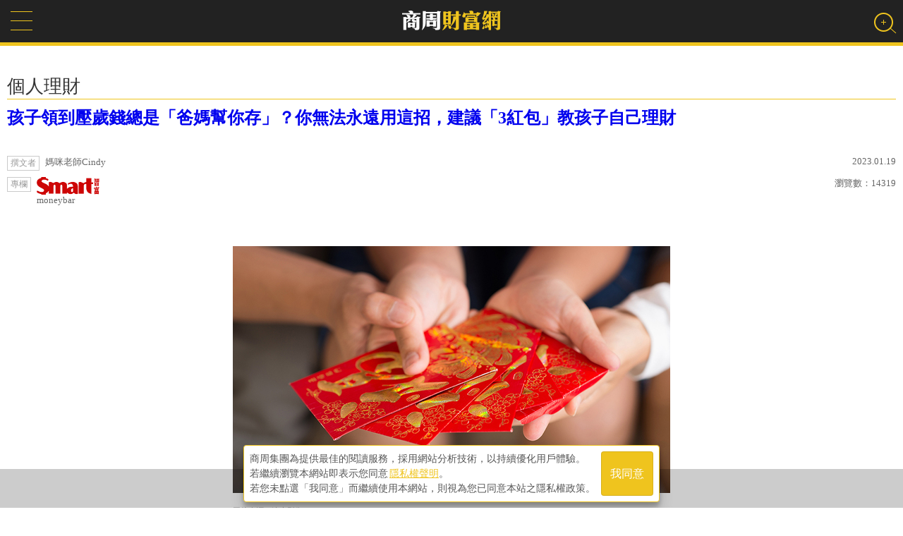

--- FILE ---
content_type: text/html; charset=utf-8
request_url: https://wealth.businessweekly.com.tw/m/GArticle.aspx?id=ARTL003009643
body_size: 26463
content:
<!--172.24.201.75-->
<!DOCTYPE html PUBLIC "-//W3C//DTD XHTML 1.0 Transitional//EN" "http://www.w3.org/TR/xhtml1/DTD/xhtml1-transitional.dtd">
<html xmlns="http://www.w3.org/1999/xhtml">
<head><title>
	孩子領到壓歲錢總是「爸媽幫你存」？你無法永遠用這招，建議「3紅包」教孩子自己理財-moneybar-個人理財-商周財富網
</title>
    <link rel="canonical" href="https://wealth.businessweekly.com.tw/GArticle.aspx?id=ARTL003009643" />
    <link rel="icon" href="favicon.ico" /><link rel="image_src" /><meta http-equiv="Content-Type" content="text/html; charset=utf-8" /><meta name="msapplication-tap-highlight" content="no" />

    <link type="application/rss+xml" rel="alternate" title="孩子領到壓歲錢總是「爸媽幫你存」？你無法永遠用這招，建議「3紅包」教孩子自己理財" href="https://wealth.businessweekly.com.tw/GArticle.aspx?id=ARTL003009643" />
    <meta name="viewport" content="width=device-width, initial-scale=1, user-scalable=1" /><meta name="apple-mobile-web-app-capable" content="yes" /><meta name="MobileOptimized" content="320" /><meta name="HandheldFriendly" content="True" /><meta name="format-detection" content="telephone=no" /><meta property="fb:admins" content="1558170098" /><meta property="fb:pages" content="186593071836" /><meta property="fb:pages" content="555760894593419" /><meta property="fb:pages" content="1589934324668811" /><meta property="fb:pages" content="420492544740863" /><meta property="fb:pages" content="152346354596" />
    <script type="text/javascript" src="https://ajax.googleapis.com/ajax/libs/jquery/1.12.2/jquery.min.js"></script>
    <script src="https://ibw.bwnet.com.tw/assets/library/bwg-ext/globalUtils.min.js"></script>
    <script type="text/javascript" src="//admsapi.businessweekly.com.tw/ADMS.js"></script> 
    
    <meta name="description" content="2023年1月，有家長在臉書「爆廢公社」社團分享國小1年級孩子的考卷，有一個複選題是：「哪些壓歲錢使用的方式比較好？」答案選項為：全部買零食、捐給需要幫助的人、交給爸媽保管、全部買玩具。小一的學生誠實做答，勾選了「全部買零食、全部買玩具」。" />
<meta property="og:description" content="2023年1月，有家長在臉書「爆廢公社」社團分享國小1年級孩子的考卷，有一個複選題是：「哪些壓歲錢使用的方式比較好？」答案選項為：全部買零食、捐給需要幫助的人、交給爸媽保管、全部買玩具。小一的學生誠實做答，勾選了「全部買零食、全部買玩具」。" />
<meta property="fb:admins" content="750981443" />
<meta property="fb:app_id" content="136234913116144" />
<meta property="og:type" content="website" />
<meta property="og:url" content="http://wealth.businessweekly.com.tw/m/GArticle.aspx?id=ARTL003009643" />
<meta property="og:site_name" content="商周財富網" />
<meta property="og:title" content="孩子領到壓歲錢總是「爸媽幫你存」？你無法永遠用這招，建議「3紅包」教孩子自己理財" />
<meta name="description" content="2023年1月，有家長在臉書「爆廢公社」社團分享國小1年級孩子的考卷，有一個複選題是：「哪些壓歲錢使用的方式比較好？」答案選項為：全部買零食、捐給需要幫助的人、交給爸媽保管、全部買玩具。小一的學生誠實做答，勾選了「全部買零食、全部買玩具」。" />
<meta property="og:description" content="2023年1月，有家長在臉書「爆廢公社」社團分享國小1年級孩子的考卷，有一個複選題是：「哪些壓歲錢使用的方式比較好？」答案選項為：全部買零食、捐給需要幫助的人、交給爸媽保管、全部買玩具。小一的學生誠實做答，勾選了「全部買零食、全部買玩具」。" />
<meta property="og:image" content="https://iwealth.bwnet.com.tw/AC_Gallery/2023/01/331db681-0925-4f84-b248-6557f47a428c.jpg" />

    
    
    


<script>(function (w, d, s, l, i) {
    w[l] = w[l] || []; w[l].push({
        'gtm.start':
            new Date().getTime(), event: 'gtm.js'
    }); var f = d.getElementsByTagName(s)[0],
        j = d.createElement(s), dl = l != 'dataLayer' ? '&l=' + l : ''; j.async = true; j.src =
            'https://www.googletagmanager.com/gtm.js?id=' + i + dl; f.parentNode.insertBefore(j, f);
    })(window, document, 'script', 'dataLayer', 'GTM-MHV7SNZX');
</script></head>

	<body>
    
    
        <div>
        <input type="hidden" id="gtm_siteurl" name="gtm_siteurl" value="wealth.businessweekly.com.tw" />
        <input type="hidden" id="gtm_action_id" name="gtm_action_id" value="" />
        <input type="hidden" id="gtm_track_id" name="gtm_track_id" value="" />
        <input type="hidden" id="gtm_member_m" name="gtm_member_m" value="" />
        <input type="hidden" id="gtm_member_u" name="gtm_member_u" value="" />
        <input type="hidden" id="gtm_UserFlowType" name="gtm_UserFlowType" value="" />
        <input type="hidden" id="gtm_id_list" name="gtm_id_list" value="" />
        <input type="hidden" id="gtm_group_list" name="gtm_group_list" value="" />
        <input type="hidden" id="gtm_UserAction" name="gtm_UserAction" value="瀏覽" />
        <input type="hidden" id="gtm_UserPage" name="gtm_UserPage" value="" />
        <input type="hidden" id="gtm_searchword" name="gtm_searchword" value="" />
        <input type="hidden" id="gtm_note_id" name="gtm_note_id" value="" />
        <input type="hidden" id="gtm_keywords_hidden" name="gtm_keywords_hidden" value="" />
        <input type="hidden" id="gtm_article_type" name="gtm_article_type" value="web" />
        <input type="hidden" id="gtm_magazine_num" name="gtm_magazine_num" value="" />
        <input type="hidden" id="gtm_RetailPrice" name="gtm_RetailPrice" value="" />
        <input type="hidden" id="gtm_CurrentPrice" name="gtm_CurrentPrice" value="" />
        <input type="hidden" id="gtm_addcardUnit" name="gtm_addcardUnit" value="1" />
        <input type="hidden" id="gtm_carts_plist" name="gtm_carts_plist" value="" />
        <input type="hidden" id="gtm_carts_slist" name="gtm_carts_slist" value="" />
        <input type="hidden" id="gtm_carts_ulist" name="gtm_carts_ulist" value="" />
        <input type="hidden" id="gtm_CartPrice" name="gtm_CartPrice" value="" />
        <input type="hidden" id="gtm_OrderId" name="gtm_OrderId" value="" />
        <input type="hidden" id="gtm_action_id_nine" name="gtm_action_id_nine" value="" />
        

        <!-- 20241029 替換新的gtm -->
        <input type="hidden" id="gtm_ga_id" name="gtm_ga_id" value="G-H2DDJVHCPK" />
        
        <input type="hidden" id="gtm_isAD" name="gtm_isAD" value="N" /> <!-- //是否為廣編 -->
        <input type="hidden" id="adms_group_list" name="adms_group_list" value="" /> <!-- //該篇文章的分類子頻道 + 所有副頻道 -->
        <input type="hidden" id="gtm_siteid" name="adms_siteid" value="6" />
        </div>

    
    
    
    
    
    


<div class="googlemad">
</div>

<ins pid='F84B237B-742F-41AF-B5C3-F3D65EB05E41'></ins>


<div class="wealth-mobile-wrp">
    <form method="post" action="./GArticle.aspx?id=ARTL003009643" id="form1">
<div class="aspNetHidden">
<input type="hidden" name="__EVENTTARGET" id="__EVENTTARGET" value="" />
<input type="hidden" name="__EVENTARGUMENT" id="__EVENTARGUMENT" value="" />
<input type="hidden" name="__VIEWSTATE" id="__VIEWSTATE" value="/[base64]/[base64]/vvJrjgIzlk6rkupvlo5PmrbLpjKLkvb/nlKjnmoTmlrnlvI/mr5TovIPlpb3vvJ/jgI3nrZTmoYjpgbjpoIXngrrvvJrlhajpg6josrfpm7bpo5/jgIHmjZDntabpnIDopoHluavliqnnmoTkurrjgIHkuqTntabniLjlqr3kv53nrqHjgIHlhajpg6josrfnjqnlhbfjgILlsI/kuIDnmoTlrbjnlJ/oqqDlr6blgZrnrZTvvIzli77pgbjkuobjgIzlhajpg6josrfpm7bpo5/[base64]/jgIzniLjlqr3luavkvaDlrZjjgI3vvJ/[base64]/[base64]/[base64]/[base64]/ntabniLjlqr3jgI3igKbjgII8L3A+PC9wPjxpbnMgcGlkPScyMDEzMjU3Qi01ODBDLTQ4REItQTA1Ni03NEMyRTdCNjJERDgnPjwvaW5zPjxwPuWjk+atsumMouaYr+WCs+e1see/kuS/l++8jOeCuumVt+i8qeelneemj+WtqeWtkOW5s+WuiemVt+Wkp+eahOW/g+aEj++8jOS7peW+gOWutumVt+acg+WRiuiotOWtqeWtkOOAjOeIuOWqveWFiOW5q+S9oOS/neeuoe+8jOmVt+Wkp+WGjee1puS9oOOAje+8jOmAmuW4uOaYr+Wwh+Wjk+atsumMouaMqueCuuWutueUqOaIluaYr+WtmOmAsuWtqeWtkOeahOmKgOihjOW4s+aItuOAgumAmeS6m+mDveaYr+eItuavjeeUqOW/[base64]/[base64]/lr6bpmpvnmoTntIXljIXvvIzmiJbmmK/mh4nnlKjmiJHot59CcnlhbuWTpeWTpeWFseWQjOioreioiOeahOe0heWMheWIhumFjeioiOeVq+ihqO+8jOiri+aMieeFp+atpempn++8mjwvcD48L3A+PHA+MS7ntbHoqIjlo5PmrbLpjKLnmoTnuL3ph5HpoY3jgII8YnI+Mi7mi7/[base64]/te+8jOS+v+aDs+imgeiHquW3seeuoeeQhuWFqOmDqOWjk+atsumMouKAlOKAlOaIkeefpemBk+OAjOWqveWqveW5q+S9oOeuoeOAjeW3sue2k+aykuacieeUqOS6hu+8gTwvcD48L3A+PC9wPjwvcD48cD7mlrzmmK/vvIzlnKjmiJHlrbjnv5LlhZLnq6XnkIbosqHlvozvvIznlKjjgIwz5YCL57SF5YyF5YiG6YWN5rOV44CN6IiH5a2p5a2Q6KiO6KuW5aOT5q2y6Yyi55qE6aCQ566X5YiG6YWN6IiH5aaC5L2V5L2/[base64]/vvIzlranlrZDkuZ/og73lpKDlrbjnv5LliLDmup3pgJrmioDlt6fvvIzkuZ/mm4nlvpfmjZDotIjlj6/[base64]/jeS9j+iyt1N3aXRjaOmBiuaIsueJh+eahOassuacm++8jOaUueiyt+S6jOaJi+mBiuaIsueJh++8jOS4puiDveWkoOWNlOWKqeaIkeioreioiOmAmeS7vee0heWMheWtuOe/[base64]/55So5aOT5q2y6Yyi55qEM1Pljp/liYfvvIE8L2E+PC9wPjwvcD48cD7lu7bkvLjplrHoroA8YnI+PGEgaHJlZj0iaHR0cHM6Ly93ZWFsdGguYnVzaW5lc3N3ZWVrbHkuY29tLnR3L0dBcnRpY2xlLmFzcHg/aWQ9QVJUTDAwMzAwOTUzOSIgdGFyZ2V0PSJfYmxhbmsiPue2k+a/[base64]/lj4joiJLpganvvIzlranlrZDlj6rmg7PmkK3pq5jpkLXmgI7purzovqbvvJ/[base64]/[base64]/[base64]/[base64]/[base64]/aWQ9QVJUTDAwMzAxNzYzN2QCAQ8VAWJBSemis+i1t+eahOOAjOWkp+ijgeWToeaZguS7o+OAjeaBkOavlOaDs+WDj+W+l+abtOW/[base64]/oeiol2QCAg9kFgRmDxUDCjIwMjYuMDEuMjAARWh0dHBzOi8vd2VhbHRoLmJ1c2luZXNzd2Vla2x5LmNvbS50dy9tL0dBcnRpY2xlLmFzcHg/aWQ9QVJUTDAwMzAxNzg2N2QCAQ8VAWzln7nppIrjgIzlr4zkurrmgJ3ntq3jgI3mmK/oh7Tlr4zpl5zpjbXvvJ/mrpjphbfnj77lr6bvvJrnlbbmspLmnInlianppJjos4fmupDmmYLvvIzoq4fpgJnkupvpg73mmK/[base64]/aWQ9QVJUTDAwMzAxNzg2OGQCAQ8VATPlj6PpoK3kuqTku6PmnInms5XlvovmlYjlipvll47vvJ/[base64]/////w8fAWhkAgEPZBYEZg8VAjtodHRwczovL3dlYWx0aC5idXNpbmVzc3dlZWtseS5jb20udHcvbS9BZENsaWNrLmFzcHg/aWQ9NDAyMAznhrHploDmjpLooYxkAgEPFgQfAgL/////Dx8BaGQCAg9kFgRmDxUCRGh0dHBzOi8vd2VhbHRoLmJ1c2luZXNzd2Vla2x5LmNvbS50dy9tL0FDaGFubmVsLmFzcHg/Q2hhbm5lbF9Obz0wMDAyDOingOm7nuaWsOiBnmQCAQ8WBB8CAv////8PHwFoZAIDD2QWBGYPFQJEaHR0cHM6Ly93ZWFsdGguYnVzaW5lc3N3ZWVrbHkuY29tLnR3L20vQUNoYW5uZWwuYXNweD9DaGFubmVsX05vPTAwNDUDRVRGZAIBDxYEHwIC/////w8fAWhkAgQPZBYEZg8VAkRodHRwczovL3dlYWx0aC5idXNpbmVzc3dlZWtseS5jb20udHcvbS9BQ2hhbm5lbC5hc3B4P0NoYW5uZWxfTm89MDAwMQzoh7Tlr4zmlYXkuotkAgEPFgQfAgL/////Dx8BaGQCBQ9kFgRmDxUCRGh0dHBzOi8vd2VhbHRoLmJ1c2luZXNzd2Vla2x5LmNvbS50dy9tL0FDaGFubmVsLmFzcHg/[base64]/5Zyw55SiZAIBDxYEHwIC/////w8fAWhkAgcPZBYEZg8VAkRodHRwczovL3dlYWx0aC5idXNpbmVzc3dlZWtseS5jb20udHcvbS9BQ2hhbm5lbC5hc3B4P0NoYW5uZWxfTm89MDAwOAbln7rph5FkAgEPFgQfAgL/////Dx8BaGQCCA9kFgRmDxUCO2h0dHBzOi8vd2VhbHRoLmJ1c2luZXNzd2Vla2x5LmNvbS50dy9tL0FkQ2xpY2suYXNweD9pZD04NzI5DOWwiOashOWIl+ihqGQCAQ8WBB8CAv////8PHwFoZAIJD2QWBGYPFQI7aHR0cHM6Ly93ZWFsdGguYnVzaW5lc3N3ZWVrbHkuY29tLnR3L20vQWRDbGljay5hc3B4P2lkPTM5ODgM54m55Yil5LyB5YqDZAIBDxYEHwIC/////[base64]/Q2hhbm5lbF9Obz0wMDE0BuWtmOasvmQCAg9kFgJmDxUCRGh0dHBzOi8vd2VhbHRoLmJ1c2luZXNzd2Vla2x5LmNvbS50dy9tL0FDaGFubmVsLmFzcHg/Q2hhbm5lbF9Obz0wMDE1BuiyuOasvmQCAw9kFgJmDxUCRGh0dHBzOi8vd2VhbHRoLmJ1c2luZXNzd2Vla2x5LmNvbS50dy9tL0FDaGFubmVsLmFzcHg/Q2hhbm5lbF9Obz0wMDEzBuS/nemaqmQCBA9kFgJmDxUCRGh0dHBzOi8vd2VhbHRoLmJ1c2luZXNzd2Vla2x5LmNvbS50dy9tL0FDaGFubmVsLmFzcHg/Q2hhbm5lbF9Obz0wMTAwBuWkluW5o2QCBQ9kFgJmDxUCRGh0dHBzOi8vd2VhbHRoLmJ1c2luZXNzd2Vla2x5LmNvbS50dy9tL0FDaGFubmVsLmFzcHg/Q2hhbm5lbF9Obz0wMDE2DOmAgOS8keioiOeVq2QCBg9kFgJmDxUCRGh0dHBzOi8vd2VhbHRoLmJ1c2luZXNzd2Vla2x5LmNvbS50dy9tL0FDaGFubmVsLmFzcHg/Q2hhbm5lbF9Obz0wMDgzBua2iOiyu2QCBw9kFgJmDxUCRGh0dHBzOi8vd2VhbHRoLmJ1c2luZXNzd2Vla2x5LmNvbS50dy9tL0FDaGFubmVsLmFzcHg/[base64]////8PHwFoZAIMD2QWBGYPFQIgRkNvbHVtblR5cGUuYXNweD9jaGFubmVsX25vPTAwMTkJ5ZCN5Lq65aCCZAIBDxYEHwIC/////w8fAWhkAg0PZBYEZg8VAkRodHRwczovL3dlYWx0aC5idXNpbmVzc3dlZWtseS5jb20udHcvbS9BQ2hhbm5lbC5hc3B4P0NoYW5uZWxfTm89MDAyMAznsr7lvanmm7jmkZhkAgEPFgQfAgL/////Dx8BaGQCBg8PFgIfAWhkZAIID2QWAmYPFgIfAGVkZPsdUdsn32haD4tFsobaa6aCIJKpJsdnkKwMvyAVRTo1" />
</div>

<script type="text/javascript">
//<![CDATA[
var theForm = document.forms['form1'];
if (!theForm) {
    theForm = document.form1;
}
function __doPostBack(eventTarget, eventArgument) {
    if (!theForm.onsubmit || (theForm.onsubmit() != false)) {
        theForm.__EVENTTARGET.value = eventTarget;
        theForm.__EVENTARGUMENT.value = eventArgument;
        theForm.submit();
    }
}
//]]>
</script>


<script src="/WebResource.axd?d=FslMIyXcvN8zxF_bZ9oVcMPdpZ3GK0__GvZ1fZifA3MIUdxSDWSixWUVyYM1ri1X1VIaAPUskm4JdWYW771VTqLFkU_JcfKWDdMv6RNDA141&amp;t=638286353964787378" type="text/javascript"></script>


<script src="/ScriptResource.axd?d=KzD4q8f8W8yxD5Ks28Ns8ZL66YVz4ytQYtamvyV6s9FwYvACbdGCUmtAk1WUPdhnmnRmmpRc38a8lS_ZPyA_L1K8i1hx--ndnICGmIZWWYg7n0ZJQ9hNYXeRknWYci5Q0&amp;t=ffffffffdd783992" type="text/javascript"></script>
<script src="/ScriptResource.axd?d=0JZmfypZTB61RpqWgx-dwDKfTkMC67KxctCIjbj5DaqMtkmrwX5IrPy6Bp6UbrtclykLal_JN0fGNdibL5hLgmToaWluxbNLc4QrXxwLvZcq2WM-s3DAiq8SZH-jOED1B30pIaTB9mBs0r2EPorDpw2&amp;t=ffffffffdd783992" type="text/javascript"></script>
<div class="aspNetHidden">

	<input type="hidden" name="__VIEWSTATEGENERATOR" id="__VIEWSTATEGENERATOR" value="21F4C7DE" />
	<input type="hidden" name="__EVENTVALIDATION" id="__EVENTVALIDATION" value="/wEdAAbR/ZhKyqKA4MvswHOpUySft7i973uexhaDexDfEmKQGotuJYROMZV/Vvp7aFJSZDS6vJ4n2ItfUBZ+emRb7pqF2HUuIrUmIZ90UZElpM+P85tjw1KVmIstZvCCYXhUSALumOp+2Rpftg9Nchwa051Fpxr8zF+PYbFXeQiXL+9WaA==" />
</div>

<div id="AdSameFullPanel">
	
    
    

</div>
        <div id="page"> 
        <script type="text/javascript">
//<![CDATA[
Sys.WebForms.PageRequestManager._initialize('ctl00$ScriptManager1', 'form1', [], [], [], 90, 'ctl00');
//]]>
</script>

        
        

<!--Header-->
<div class="header">
	<div class="wnav"><a href="#menu"></a></div>
    <div class="w-logo"><a href="https://wealth.businessweekly.com.tw/m/"><img src='/m/images/wealthlogo.png' width="143" height="35" alt="商周財富網" /></a></div>
    <!--Search Bar-->
    <div id="vivo-head">  
        <div class="vivo-nav cl">
            <div class="search-user"><a href="#" class="search"><b></b></a></div>
        </div>
        <div class="vivo-search">
            <div class="search-box">
                <input name="ctl00$header$SearchStr" type="text" id="header_SearchStr" class="data_q inputxt gtm_bw_Search_Key" name="q" placeholder="輸入關鍵字" autocomplete="off" /><input type="submit" name="ctl00$header$GoSearch" value="搜尋" id="header_GoSearch" class="GoSearch gtm_bw_Search" />
                <a class="close"></a>
            </div>
        </div>
    </div>
    <!--/Search Bar-->

</div>
<!--/Header-->

   
        
<!--AD-->
<div class="wlmo-AD320" >
    
</div>
<!--/AD-->


   

            

<!-- location -->
<div class="location" style="display:none;">
    <nav class="path" itemscope itemtype="http://schema.org/BreadcrumbList">
        <span itemprop='itemListElement' itemscope itemtype='http://schema.org/ListItem'><a href=index.aspx itemprop='item'><span itemprop='name'>商周財富網</span></a><meta itemprop='position' content='1' /></span>
<span itemprop='itemListElement' itemscope itemtype='http://schema.org/ListItem'><a itemprop='item' href=AChannel.aspx?channel_no=0009><span itemprop='name'>個人理財</span></a><meta itemprop='position' content='2' /></span>
<span itemprop='itemListElement' itemscope itemtype='http://schema.org/ListItem'><span class='current' itemprop='name'>孩子領到壓歲錢總是「爸媽幫你存」？你無法永遠用這招，建議「3紅包」教孩子自己理財</span><meta itemprop='position' content='3' /></span>
                
    </nav>
</div>
<!-- /location -->
 
<!--Article top-->
<div id="ContentPlaceHolder1_Channel_Title_div" class="page-ch-title">個人理財</div>


                <input type="hidden" id="wealth_ArticlePostDate" name="wealth_ArticlePostDate" value='2023.01.19'/>
                <input type="hidden" id="wealth_ImgLink" name="wealth_ImgLink" value='https://iwealth.bwnet.com.tw/AC_Gallery/2023/01/331db681-0925-4f84-b248-6557f47a428c.jpg'/>
                <input type="hidden" id="wealth_ArticleURL" name="wealth_ArticleURL" value='https://wealth.businessweekly.com.tw/GArticle.aspx?id=ARTL003009643'/>
                <input type="hidden" id="wealth_Title" name="wealth_Title" value='孩子領到壓歲錢總是「爸媽幫你存」？你無法永遠用這招，建議「3紅包」教孩子自己理財'/>
                <input type="hidden" id="wealth_Tag" name="wealth_Tag" value='理財,存錢,壓歲錢,紅包,moneybar,媽咪老師Cindy'/>
                <input type="hidden" id="wealth_Height" name="wealth_Height" value='350'/>
                <input type="hidden" id="wealth_Width" name="wealth_Width" value='620'/>
                <input type="hidden" id="wealth_CREATE_DATETIME" name="wealth_CREATE_DATETIME" value='2023.01.19'/>
                <input type="hidden" id="wealth_UPDATE_DATETIME" name="wealth_UPDATE_DATETIME" value='2023.01.19'/>


        <div class="article-wrp ">
            <div class="page-main-new">
                <div class="secondary"><h2></h2></div>
                <h1><a href='https://wealth.businessweekly.com.tw/m/GArticle.aspx?id=ARTL003009643'>孩子領到壓歲錢總是「爸媽幫你存」？你無法永遠用這招，建議「3紅包」教孩子自己理財</a></h1>
                  <!--social media-->
                   <div class="page_share">                      
                      <a class="gtm_bw_click" data-gtm_type="share" data-gtm_tag="Facebook" href="https://www.facebook.com/sharer/sharer.php?u=https://wealth.businessweekly.com.tw/m/GArticle.aspx?id=ARTL003009643" 
                         onclick="javascript:window.open(this.href,'', 'menubar=no,toolbar=no,resizable=yes,scrollbars=yes,height=300,width=600');return false;">
                        <li class="fbfb">臉書分享</li>
                      </a>
                      <a class="gtm_bw_click" data-gtm_type="share" data-gtm_tag="Line" href="http://line.naver.jp/R/msg/text/?https://wealth.businessweekly.com.tw/m/GArticle.aspx?id=ARTL003009643"><li class="lineline">Line分享</li></a>
                <!-- 加line好友
                <a class="line-friend" target="_blank" href="https://line.me/ti/p/%40nkp6086a">
                    <img src="../images/line-friends@2x.png" alt="Line好友">
                </a> -->
                      &nbsp;&nbsp;&nbsp;&nbsp;&nbsp;<li class="fblike"><div class="fb-like"  data-layout="button_count" data-action="like" data-show-faces="false" data-share="false"></div></li>
                   </div>
                  <!--/social media-->
                <div class="author-date">
                    <div class="article-ahr"><span>撰文者</span>媽咪老師Cindy</div> 
                    <div class="article-date">2023.01.19</div>
                </div>                  
                <div class="author-date" style="margin-top:-5px;">
                    <div class="article-ahr"><span>專欄</span><a href='https://wealth.businessweekly.com.tw/m/FColumnList.aspx?Column_No=0213'><img src='https://iwealth.bwnet.com.tw/images/smart_logo_red.png' alt='smart' class='smart-logo' />moneybar</a></div>
                    <div class="article-date">瀏覽數：<span>14319</span></div>
                </div>
                
            </div>
        </div>
        <!--/Article top-->
        <!--Article main-->
        
        <ins pid='690DB399-1442-4E38-8BDF-3873143313CC'></ins>
        <div class="article-txt">
            <!-- 摘要 -->
            <div class="summary-wrap "  style='display:none;'">
                <div class="summary-mark"><span>摘要</span></div>
                <div class="summary-content">
                    
                </div>
                <div class="logo"><a href="https://smart.businessweekly.com.tw?utm_source=wealth&utm_medium=article&utm_campaign=summary" target="_blank"><img src="https://test.businessweekly.com.tw/wealth/images/smart_logo_red.png" alt="smart" class="thumb smart" /></a></div>
            </div>
            <adcover></adcover><p><div class="page-main-new">
<img src="https://iwealth.bwnet.com.tw/AC_Gallery/2023/01/331db681-0925-4f84-b248-6557f47a428c_620.jpg" onerror="this.src='https://iwealth.bwnet.com.tw/AC_Gallery/2023/01/331db681-0925-4f84-b248-6557f47a428c.jpg'" alt="" />
<div class="img-source">圖片來源：達志影像</div>
</div>
<br></p></p><ins pid='0A2BD7F6-A046-4C60-AE8B-F9BEBEFC43F5'></ins><p>2023年1月，有家長在臉書「爆廢公社」社團分享國小1年級孩子的考卷，有一個複選題是：「哪些壓歲錢使用的方式比較好？」答案選項為：全部買零食、捐給需要幫助的人、交給爸媽保管、全部買玩具。小一的學生誠實做答，勾選了「全部買零食、全部買玩具」。</p></p><p><div class="page-main-new">
<img src="https://iwealth.bwnet.com.tw/AC_Gallery/2023/01/8045a911-d818-6b03-2e50-b8236a227a85_620.jpeg" onerror="this.src='https://iwealth.bwnet.com.tw/AC_Gallery/2023/01/8045a911-d818-6b03-2e50-b8236a227a85.jpeg'" alt="" />
<div class="img-source">圖片來源：爆廢公社</div>
</div>
<br></p></p><p>我轉載到粉專後，不少家長的回應是「為什麼現在還有這種奇妙問題！根本沒有標準答案呀」、「我兒子的學校考題也這樣，我覺得沒標準答案耶」、「我女兒勾了2，但她心裡想的是1、4，3要改成自己保管，不是給爸媽」…。</p></p><ins pid='2013257B-580C-48DB-A056-74C2E7B62DD8'></ins><p>壓歲錢是傳統習俗，為長輩祝福孩子平安長大的心意，以往家長會告訴孩子「爸媽先幫你保管，長大再給你」，通常是將壓歲錢挪為家用或是存進孩子的銀行帳戶。這些都是父母用心良苦的理財規畫，但是全權由父母掌握，孩子學不到任何理財觀。</p></p><p>如果希望透過壓歲錢教導孩子理財觀，建議父母可以使用「3個紅包分配法」（3S原則）：存錢（Save）、花錢（Spend）、捐贈（Share）。</p></p><p><div class="page-main-new">
<img src="https://iwealth.bwnet.com.tw/AC_Gallery/2023/01/92063baa-f224-6aaf-192c-467b6c61581b_620.jpeg" onerror="this.src='https://iwealth.bwnet.com.tw/AC_Gallery/2023/01/92063baa-f224-6aaf-192c-467b6c61581b.jpeg'" alt="" />
<div class="img-source">圖片來源：媽咪老師Cindy</div>
</div>
<br></p></p><p>不管是實際的紅包，或是應用我跟Bryan哥哥共同設計的紅包分配計畫表，請按照步驟：</p></p><p>1.統計壓歲錢的總金額。<br>2.拿出3個空白紅包袋，分別寫上：存錢（Save）、花錢（Spend）、捐贈（Share）。<br>3.親子一起討論3個紅包的分配金額。</p></p><p><div class="page-main-new">
<img src="https://iwealth.bwnet.com.tw/AC_Gallery/2023/01/c69be075-60d2-7537-db3c-ebc84882f3e1_620.jpeg" onerror="this.src='https://iwealth.bwnet.com.tw/AC_Gallery/2023/01/c69be075-60d2-7537-db3c-ebc84882f3e1.jpeg'" alt="" />
<div class="img-source">圖片來源：媽咪老師Cindy、Bryan哥哥共同設計</div>
</div>
</p></p><p><h3>爸媽幫忙存起來，不如教孩子自己存下來</h3><p>我小時候的壓歲錢是「爸爸媽媽幫你管」，所以我孩子的紅包，最初也是跟他們說「媽媽幫你管」，然後全額挪為家用；但孩子上小學之後，對金錢開始有概念，便想要自己管理全部壓歲錢——我知道「媽媽幫你管」已經沒有用了！</p></p></p></p><p>於是，在我學習兒童理財後，用「3個紅包分配法」與孩子討論壓歲錢的預算分配與如何使用，具體的圖表可以讓孩子了解金錢花費、先存後花的順序、建立良好的花費金錢觀。</p></p><p>藉由親子共同討論，互相尊重彼此的想法，找出雙方都能接受的方式，孩子也能夠學習到溝通技巧，也曉得捐贈可以幫助他人，共同為社會盡一份心力。</p></p><p>經過這幾年的親子共學理財教育，高年級的哥哥能分辨需要與想要（大部分），例如忍住買Switch遊戲片的欲望，改買二手遊戲片，並能夠協助我設計這份紅包學習單；而中年級的弟弟在購物時，則會精打細算地比較價格。</p></p><p>常遇到家長擔心孩子亂花錢、不懂得分辨需要與想要，不妨善用長輩給予祝福的壓歲錢，跟孩子一起討論花費用途，以及培養他們良好的金錢觀。</p></p><p>2023年，讓我們一起用紅包引導孩子學會認識金錢與預算分配吧！</p></p><p>本文獲<a href="https://www.moneybar.com.tw/" target="_blank">「moneybar」</a>授權轉載，原文：<a href="https://www.moneybar.com.tw/article/449080" target="_blank">「爸媽幫你存？」正確使用壓歲錢的3S原則！</a></p></p><p>延伸閱讀<br><a href="https://wealth.businessweekly.com.tw/GArticle.aspx?id=ARTL003009539" target="_blank">經濟吃緊，孩子偷偷存錢，父母可以強硬挪用嗎？理財媽咪建議3方向引導，別讓孩子記恨一輩子</a><br><a href="https://wealth.businessweekly.com.tw/GArticle.aspx?id=ARTL003009571" target="_blank">快速又舒適，孩子只想搭高鐵怎麼辦？理財媽咪用1招，成功培養時間觀與金錢觀</a></p></p><p></p></p><p></p></p></p>
            <div class="wlmo-AD336">
                
            </div>
            <!--keywords-->
            <div id="ContentPlaceHolder1_ArticleForm_keytxt_pn_0" class="keytxt">
	
            <ul>
                <li>關鍵字:</li>
                <li><a href="https://wealth.businessweekly.com.tw/m/tagclick.aspx?id=TAG0000004107">理財</a></li>
<li><a href="https://wealth.businessweekly.com.tw/m/tagclick.aspx?id=TAG0000004332">存錢</a></li>
<li><a href="https://wealth.businessweekly.com.tw/m/tagclick.aspx?id=TAG0000017447">壓歲錢</a></li>
<li><a href="https://wealth.businessweekly.com.tw/m/tagclick.aspx?id=TAG0000018157">紅包</a></li>
<li><a href="https://wealth.businessweekly.com.tw/m/tagclick.aspx?id=TAG0000141464">moneybar</a></li>
<li><a href="https://wealth.businessweekly.com.tw/m/tagclick.aspx?id=TAG0000183372">媽咪老師Cindy</a></li>

            </ul>
            
</div> 
            <!--/keywords-->
            <br/>
            <div class='author-wrp'>
<div class="author-name">
<span>作者簡介＿moneybar</span>
</div>
<div class='author-txt'>
<p>moneybar是財經商業社群網站，幫助你實現財富自由，快樂退休。我們打造「個人化」財商FQ知識，提供：國際金融資訊、台股及ETF投資趨勢、高手實戰經驗。追蹤我們，提升你的 「資」識力，成為投資高手！</p>
</div>
</div>
<br/>
            
            <!--social media-->
            <div class="page_share">
                
                <a href="https://www.facebook.com/sharer/sharer.php?u=https://wealth.businessweekly.com.tw/m/m/GArticle.aspx?id=ARTL003009643" 
                    onclick="javascript:window.open(this.href,'', 'menubar=no,toolbar=no,resizable=yes,scrollbars=yes,height=300,width=600');return false;">
                <li class="fbfb">臉書分享</li>
                </a>
                <a href="http://line.naver.jp/R/msg/text/?https://wealth.businessweekly.com.tw/m/m/GArticle.aspx?id=ARTL003009643"><li class="lineline">Line分享</li></a>

                <li class="fblike"><div class="fb-like" data-layout="button_count" data-action="like" data-show-faces="false" data-share="false"></div></li>
            </div>
            <!--/social media-->
        </div>
        <!--/Article main-->
    




<!-- Popin-->
<div id="_popIn_recommend"></div>

<script type="text/javascript">

    (function () {

        var pa = document.createElement('script'); pa.type = 'text/javascript'; pa.charset = "utf-8"; pa.async = true;

        pa.src = window.location.protocol + "//api.popin.cc/searchbox/wealth_tw.js";

        var s = document.getElementsByTagName('script')[0]; s.parentNode.insertBefore(pa, s);

    })(); 

</script>
<!-- Popin end-->

<input type="hidden" name="ctl00$ContentPlaceHolder1$ACArticleListR$ProductList" id="ProductList" value="ARTL003017872,ARTL003017867,ARTL003017859,ARTL003017667,ARTL003017637" />

 <!--page default hots -->
<div class="pagehot-wrp">
    <div class="related-header">相關文章</div>
    <div class="pagenew">
        <ul>
            
            
                    <li>
                        <span>2026.01.20</span> 
                        <a href='https://wealth.businessweekly.com.tw/m/GArticle.aspx?id=ARTL003017872'><p>步入中年，底氣在哪裡？三明治世代的財務重建課：這件事要先誠實面對！</p></a>
                    </li>
                
                    <li>
                        <span>2026.01.20</span> 
                        <a href='https://wealth.businessweekly.com.tw/m/GArticle.aspx?id=ARTL003017867'><p>培養「富人思維」是致富關鍵？殘酷現實：當沒有剩餘資源時，談這些都是種奢侈</p></a>
                    </li>
                
                    <li>
                        <span>2026.01.19</span> 
                        <a href='https://wealth.businessweekly.com.tw/m/GArticle.aspx?id=ARTL003017859'><p>年終不要急著花完！善用1工具紀律投資，讓「棉花糖」吃不完</p></a>
                    </li>
                
                    <li>
                        <span>2025.12.16</span> 
                        <a href='https://wealth.businessweekly.com.tw/m/GArticle.aspx?id=ARTL003017667'><p>今年高股息ETF績效落後，空頭時有望「更抗跌」？想穩健賺錢，為何高股息ETF不是理想的選擇？</p></a>
                    </li>
                
                    <li>
                        <span>2025.12.10</span> 
                        <a href='https://wealth.businessweekly.com.tw/m/GArticle.aspx?id=ARTL003017637'><p>AI颳起的「大裁員時代」恐比想像得更快到來？該延遲享樂還是及時行樂？</p></a>
                    </li>
                
        </ul> 
    </div>
</div>
<!--/page default hots-->
 
<!--AD-->
<div id="ContentPlaceHolder1_Panel_AD300" class="wlmo-AD300">
	
   

</div>
<!--/AD-->
<input type="hidden" name="ctl00$ContentPlaceHolder1$ACTodayNew$ProductList" id="ProductList" value="ARTL003017872,ARTL003017868,ARTL003017867,ARTL003017852,ARTL003017849" />

<!--page newest-->
<div class="pagenew-wrp">
    <div class="pagenew-header">個人理財
     ‧ 今日最新</div>
    <div class="pagenew">
        <ul>
            
            
                    <li><span>2026.01.20</span><a href='https://wealth.businessweekly.com.tw/m/GArticle.aspx?id=ARTL003017872'><p>步入中年，底氣在哪裡？三明治世代的財務重建課：這件事要先誠實面對！</p></a></li>
                
                    <li><span>2026.01.20</span><a href='https://wealth.businessweekly.com.tw/m/GArticle.aspx?id=ARTL003017868'><p>口頭交代有法律效力嗎？看懂秘密信託</p></a></li>
                
                    <li><span>2026.01.20</span><a href='https://wealth.businessweekly.com.tw/m/GArticle.aspx?id=ARTL003017867'><p>培養「富人思維」是致富關鍵？殘酷現實：當沒有剩餘資源時，談這些都是種奢侈</p></a></li>
                
                    <li><span>2026.01.16</span><a href='https://wealth.businessweekly.com.tw/m/GArticle.aspx?id=ARTL003017852'><p>買對比買多重要！人生階段該怎麼規劃保險？</p></a></li>
                
                    <li><span>2026.01.15</span><a href='https://wealth.businessweekly.com.tw/m/GArticle.aspx?id=ARTL003017849'><p>婚後買房不一定對半分！搞懂財產分配不吃虧</p></a></li>
                
        </ul>
    </div>
</div>
<!--/page newest--> 
<div class="wlmo-AD336">
     
</div>
<input type="hidden" name="ctl00$ContentPlaceHolder1$ACArticleList$ProductList" id="ProductList" value="ARTL003017867,ARTL003017872,ARTL003017868,ARTL003017852,ARTL003017817" />

 <!--page default hots -->
<div class="pagehot-wrp">
    <div class="pagehot">個人理財 ‧ 熱門排行</div>
    <div class="pagehot-news2">
        <ul>
            
            
                    <li>
                        <span>2026.01.20</span> 
                        <a href='https://wealth.businessweekly.com.tw/m/GArticle.aspx?id=ARTL003017867'><p>培養「富人思維」是致富關鍵？殘酷現實：當沒有剩餘資源時，談這些都是種奢侈</p></a>
                    </li>
                
                    <li>
                        <span>2026.01.20</span> 
                        <a href='https://wealth.businessweekly.com.tw/m/GArticle.aspx?id=ARTL003017872'><p>步入中年，底氣在哪裡？三明治世代的財務重建課：這件事要先誠實面對！</p></a>
                    </li>
                
                    <li>
                        <span>2026.01.20</span> 
                        <a href='https://wealth.businessweekly.com.tw/m/GArticle.aspx?id=ARTL003017868'><p>口頭交代有法律效力嗎？看懂秘密信託</p></a>
                    </li>
                
                    <li>
                        <span>2026.01.16</span> 
                        <a href='https://wealth.businessweekly.com.tw/m/GArticle.aspx?id=ARTL003017852'><p>買對比買多重要！人生階段該怎麼規劃保險？</p></a>
                    </li>
                
                    <li>
                        <span>2026.01.09</span> 
                        <a href='https://wealth.businessweekly.com.tw/m/GArticle.aspx?id=ARTL003017817'><p>「房子先登記給長子...」父母後悔怎麼辦？房產要再過戶給弟妹，只有2條路</p></a>
                    </li>
                
        </ul> 
    </div>
</div>
<!--/page default hots-->

    


        
<!-- 20240909 -->
<link rel="stylesheet" href="https://cdn.jsdelivr.net/npm/swiper@11/swiper-bundle.min.css"/>
<link rel="stylesheet" href="css/bottom-ins.css">
<div id="bottom-adms-swiper" class="swiper">
    <div class="swiper-wrapper">
        <div class="swiper-slide">
            <ins pid="62C8F7C9-0B65-4D99-9CC4-52217238FDCD"></ins>
            <!-- <ins pid='62C8F7C9-0B65-4D99-9CC4-52217238FDCD'></ins> -->
        </div>
        <div class="swiper-slide">
            <ins pid="8C1EA12B-C36B-41FF-8367-FA0D5B33D00E"></ins>
            <!--  -->
        </div>
        <div class="swiper-slide">
            <ins pid="2C111BDF-9222-4FE1-9EBF-5CEFAF1EFE5A"></ins>
            <!--  -->
        </div>
        <div class="swiper-slide">
            <ins pid="1F892F48-4BAE-4A3E-A9F5-889C20D9C9CB"></ins>
            <!--  -->
        </div>
        <div class="swiper-slide">
            <ins pid="7F12DC1B-1BEE-4372-8547-F360466760EA"></ins>
            <!--  -->
        </div>
        <div class="swiper-slide">
            <ins pid="22FB8B69-56E5-4FCE-832D-89B15DE4C9E8"></ins>
            <!--  -->
        </div>
    </div>
    <div class="swiper-button-prev swiper-adms-prev"></div>
    <div class="swiper-button-next swiper-adms-next"></div>
</div>
<script src="https://cdn.jsdelivr.net/npm/swiper@11/swiper-bundle.min.js"></script>
<script src="js/bottom-ins.js"></script> 


 
<!--Footer-->
<div class="footer">
<p style="display:none;"><a href="#">手機版</a> | <a href="#">電腦版</a></p>
<p>客戶服務專線：02-2510-8888傳真：02-2503-6989</p>
<p>服務時間：週一至週五09:00~18:00 (例假日除外)</p>
<p>©2015 城邦文化事業股份有限公司隱私權聲明</p>
</div>
<!--/Footer-->

        
<nav id="menu" itemscope itemtype="http://www.schema.org/SiteNavigationElement">
	<ul>
        
                <li itemprop="name"><a itemprop="item" href='https://wealth.businessweekly.com.tw/m/AChannel.aspx?Channel_No=0006'>今日最新</a>
                        
                </li>
            
                <li itemprop="name"><a itemprop="item" href='https://wealth.businessweekly.com.tw/m/AdClick.aspx?id=4020'>熱門排行</a>
                        
                </li>
            
                <li itemprop="name"><a itemprop="item" href='https://wealth.businessweekly.com.tw/m/AChannel.aspx?Channel_No=0002'>觀點新聞</a>
                        
                </li>
            
                <li itemprop="name"><a itemprop="item" href='https://wealth.businessweekly.com.tw/m/AChannel.aspx?Channel_No=0045'>ETF</a>
                        
                </li>
            
                <li itemprop="name"><a itemprop="item" href='https://wealth.businessweekly.com.tw/m/AChannel.aspx?Channel_No=0001'>致富故事</a>
                        
                </li>
            
                <li itemprop="name"><a itemprop="item" href='https://wealth.businessweekly.com.tw/m/AChannel.aspx?Channel_No=0003'>股票</a>
                        
                                <ul>
                            
                                <li itemprop="name"><a itemprop="item" href='https://wealth.businessweekly.com.tw/m/AChannel.aspx?Channel_No=0004'>台股</a></li>
                            
                                <li itemprop="name"><a itemprop="item" href='https://wealth.businessweekly.com.tw/m/AChannel.aspx?Channel_No=0005'>美股</a></li>
                            
                                <li itemprop="name"><a itemprop="item" href='https://wealth.businessweekly.com.tw/m/AChannel.aspx?Channel_No=0044'>陸股</a></li>
                            
                                <li itemprop="name"><a itemprop="item" href='http://wealth.businessweekly.com.tw/BChannelSub.aspx?Channel_No=0023'>選股心法</a></li>
                            
                                </ul>
                            
                </li>
            
                <li itemprop="name"><a itemprop="item" href='https://wealth.businessweekly.com.tw/m/AChannel.aspx?Channel_No=0007'>房地產</a>
                        
                </li>
            
                <li itemprop="name"><a itemprop="item" href='https://wealth.businessweekly.com.tw/m/AChannel.aspx?Channel_No=0008'>基金</a>
                        
                </li>
            
                <li itemprop="name"><a itemprop="item" href='https://wealth.businessweekly.com.tw/m/AdClick.aspx?id=8729'>專欄列表</a>
                        
                </li>
            
                <li itemprop="name"><a itemprop="item" href='https://wealth.businessweekly.com.tw/m/AdClick.aspx?id=3988'>特別企劃</a>
                        
                </li>
            
                <li itemprop="name"><a itemprop="item" href='https://wealth.businessweekly.com.tw/m/AChannel.aspx?Channel_No=0009'>個人理財</a>
                        
                                <ul>
                            
                                <li itemprop="name"><a itemprop="item" href='https://wealth.businessweekly.com.tw/m/AChannel.aspx?Channel_No=0014'>存款</a></li>
                            
                                <li itemprop="name"><a itemprop="item" href='https://wealth.businessweekly.com.tw/m/AChannel.aspx?Channel_No=0015'>貸款</a></li>
                            
                                <li itemprop="name"><a itemprop="item" href='https://wealth.businessweekly.com.tw/m/AChannel.aspx?Channel_No=0013'>保險</a></li>
                            
                                <li itemprop="name"><a itemprop="item" href='https://wealth.businessweekly.com.tw/m/AChannel.aspx?Channel_No=0100'>外幣</a></li>
                            
                                <li itemprop="name"><a itemprop="item" href='https://wealth.businessweekly.com.tw/m/AChannel.aspx?Channel_No=0016'>退休計畫</a></li>
                            
                                <li itemprop="name"><a itemprop="item" href='https://wealth.businessweekly.com.tw/m/AChannel.aspx?Channel_No=0083'>消費</a></li>
                            
                                <li itemprop="name"><a itemprop="item" href='https://wealth.businessweekly.com.tw/m/AChannel.aspx?Channel_No=0103'>政府補助</a></li>
                            
                                <li itemprop="name"><a itemprop="item" href='https://smart.businessweekly.com.tw/special/yuanta'>配息教戰</a></li>
                            
                                <li itemprop="name"><a itemprop="item" href='https://wealth.businessweekly.com.tw/JSpecialChannel.aspx?channel_no=0009'>工具箱</a></li>
                            
                                </ul>
                            
                </li>
            
                <li itemprop="name"><a itemprop="item" href='feature.aspx'>特別企劃</a>
                        
                </li>
            
                <li itemprop="name"><a itemprop="item" href='FColumnType.aspx?channel_no=0019'>名人堂</a>
                        
                </li>
            
                <li itemprop="name"><a itemprop="item" href='https://wealth.businessweekly.com.tw/m/AChannel.aspx?Channel_No=0020'>精彩書摘</a>
                        
                </li>
            
        <li><a class="gtm_bw_link" href='https://www.businessweekly.com.tw/Service'>客服中心</a></li>
        <li class="social-group">
            <a href="https://www.facebook.com/bwwealth"><i class="fa fa-facebook"></i></a>
            <a href="http://bw.businessweekly.com.tw/epaper/"><i class="fa fa-envelope"></i></a>
            <a href="http://www.businessweekly.com.tw/RSS.aspx" target="_blank"><i class="fa fa-rss"></i></a>
            <a href="https://line.me/ti/p/%40nkp6086a" target="_blank"><img src="images/line.png" alt="line" ></a> <!-- 要新增這張圖 -->
        </li>
	</ul>
</nav>   
        </div>
    </form>

<link media="screen" rel="stylesheet" type="text/css" href="/m/css/wealth-default-m.css" />
<link type="text/css" rel="stylesheet" href="/m/css/jquery.mmenu.all.css" />
<link type="text/css" rel="stylesheet" href="/m/css/global-base.css" /><!--for Search Bar-->
<link rel="stylesheet" href="https://maxcdn.bootstrapcdn.com/font-awesome/4.7.0/css/font-awesome.min.css" />

<style type="text/css">
.realtime-news a{ color: #fff;}
.realtime-news {width:80%; overflow:hidden; white-space:nowrap; text-overflow:ellipsis; }
</style>
<!-- fb --> 
<div id="fb-root"></div>
<script type="text/javascript">
    (function (d, s, id) {
        var js, fjs = d.getElementsByTagName(s)[0];
        if (d.getElementById(id)) return;
        js = d.createElement(s); js.id = id;
        js.src = "//connect.facebook.net/zh_TW/sdk.js#xfbml=1&appId=247394791964439&version=v2.0";
        fjs.parentNode.insertBefore(js, fjs);
    } (document, 'script', 'facebook-jssdk'));
</script>

</div>

<!-- g_plusone --> 
<script type="text/javascript">
    window.___gcfg = { lang: 'zh-TW' };
    (function () {
        var po = document.createElement('script'); po.type = 'text/javascript'; po.async = true;
        po.src = 'https://apis.google.com/js/plusone.js';
        var s = document.getElementsByTagName('script')[0]; s.parentNode.insertBefore(po, s);
    })();
</script>






<script type="text/javascript" src="/m/js/jquery.mmenu.min.all.js"></script>
<script type="text/javascript">
    $(function () {
        $('nav#menu').mmenu({
            "slidingSubmenus": false
        });
    });
</script>
<script type="text/javascript" src="/m/js/vivo-common.js"></script>

<script type="text/javascript" >
    $(document).ready(function () {

        $(".data_q").keypress(function (e) {
            code = (e.keyCode ? e.keyCode : e.which);
            if (code == 13) {
                window.location.replace('HSearchResult.aspx?keyword=' + $(".data_q").val());
            }
        });
    });
</script>






<!--事件05-->
<script>

    (function () {
        var appierRtItemId = 'ARTL003009643';
        var appierRtKeywords = '理財,存錢,壓歲錢,紅包,moneybar,媽咪老師Cindy';
        var appierRtPaywall = 'true';
        var appierRtSource = 'magazine';
        var appierRtIssueNo = '';
        var appierRtCategoryIDs = 'Channel,Channel0009'; 

        
       
        $('#gtm_note_id').val('ARTL003009643');
        $('#gtm_keywords_hidden').val('理財,存錢,壓歲錢,紅包,moneybar,媽咪老師Cindy');
        $('#gtm_article_type').val('web_magazine');
        $('#gtm_magazine_num').val('');
        $('#gtm_group_list').val('Channel,Channel0009');   
        $('#gtm_UserPage').val('文章頁');  

        $('#gtm_isAD').val('N'); 
        $('#adms_group_list').val('0009'); 

        //alert($("#gtm_group_list").val());        
        

    })();


//    (function () {
//        var appierRtItemId = 'ARTL003009643';
//        var appierRtKeywords = ["理財,存錢,壓歲錢,紅包,moneybar,媽咪老師Cindy"];
//        var appierRtPaywall = 'true';
//        var appierRtSource = 'column';
//        var appierRtIssueNo = '';
//        var appierRtCategoryIDs = ["Channel,Channel0009"]; 

//        //========= PLEASE DO NOT CHANGE BELOW =========
//        if (typeof window.APPIER_RETARGET == 'undefined') {
//            (function (w, d, s, m) {
//                var f = d.getElementsByTagName('script')[0],
//     	          	j = d.createElement('script'),
//     	          	ns = 'APPIER_RETARGET';
//                w._appierSendQueue = w._appierSendQueue || [];
//                w['appierRetargetJson'] = { id: s, site: m };
//                j.async = true;
//                j.src = '//jscdn.appier.net/aa.js?id=' + m;
//                f.parentNode.insertBefore(j, f);
//                !w[ns] && (w[ns] = {});
//                (!w[ns].send) && (w[ns].send = function (j) {
//                    w._appierSendQueue.push(j);
//                });
//            })(window, document, "SD5k", "wealth.businessweekly.com.tw");
//        }
//        var t = { 't': 'type_article', 'content': appierRtItemId, 'keywords': appierRtKeywords, 'paywall': appierRtPaywall, 'source': appierRtSource, 'issue_number': appierRtIssueNo, 'categoryIDs': appierRtCategoryIDs };
//        window.APPIER_RETARGET.send(t);
//        BWAppier.send(t, 6);

//    })();
</script>


<div class="socialshare"></div>
<script>
    $(function () {
        var $share = $('.socialshare');
        $('.page_share').eq(0).clone().appendTo($share).find($('.fblike')).remove();
        $('#page .page_share > a').remove();


        // share按鈕在滑動時變淡
        $(window).on({
            'touchstart': function () {
                $share.css('opacity', '.38');
            },
            'touchend': function () {
                $share.css('opacity', '1');
            }
        });
    });
</script>

<script>
    $(function () {
        var x = 0;
        var $w = $(window);
        // 抓 .js-ga
        var $limit = $('.js-ga');
        var $limit_len = $limit.length;
        // 關閉監聽
        var close_scroll = function (x) {
            $w.off('scroll', $limit.eq(x));
        };
        // 開始監聽scroll
        var listen_scroll = function (x) {
            $w.on('scroll', $limit.eq(x), function () {
                if (x <= $limit_len - 1) {
                    // 監聽.js-ga是否到達畫面底部
                    if ($limit.eq(x).offset().top - $(window).scrollTop() <= $(window).height()) {
                        // ga+1
                        SendPageViewGa("UA-904208-119");
                        // 關閉這個div的監聽
                        close_scroll(x);
                        // 讀取下一個.js-ga
                        return x++;
                    }
                }
            });
        };
        // 如果沒有.js-ga，就關閉function，有就執行監聽
        $limit_len <= 0 ? close_scroll() : listen_scroll(x);
    });
</script>
<!-- 2024-04-09 新增table調整 -->
<script>
    window.onload = function() {
        let articleBox = document.querySelector('.article-txt');
        let tables = articleBox.querySelectorAll('table')
        for (let i = 0; i < tables.length; i++) {
            let table = tables[i];
            let newDiv = document.createElement('div');
            newDiv.className = 'overflow-auto'
            table.parentNode.insertBefore(newDiv, table);
            newDiv.appendChild(table);
        }
    };
</script>
<!-- 2024-04-09 新增table調整 -->






</body>
    <script src="https://ibw.bwnet.com.tw/assets/library/bwg-ext/thirdPartyUtils.min.js" defer></script>
</html>


--- FILE ---
content_type: text/html; charset=UTF-8
request_url: https://t.ssp.hinet.net/
body_size: 60
content:
c6a9ad71-dc4f-4f9d-bd5d-dede6dbb8009!

--- FILE ---
content_type: text/html; charset=utf-8
request_url: https://www.google.com/recaptcha/api2/aframe
body_size: 153
content:
<!DOCTYPE HTML><html><head><meta http-equiv="content-type" content="text/html; charset=UTF-8"></head><body><script nonce="lm6UVI7DaVjfq9dxLeCA2A">/** Anti-fraud and anti-abuse applications only. See google.com/recaptcha */ try{var clients={'sodar':'https://pagead2.googlesyndication.com/pagead/sodar?'};window.addEventListener("message",function(a){try{if(a.source===window.parent){var b=JSON.parse(a.data);var c=clients[b['id']];if(c){var d=document.createElement('img');d.src=c+b['params']+'&rc='+(localStorage.getItem("rc::a")?sessionStorage.getItem("rc::b"):"");window.document.body.appendChild(d);sessionStorage.setItem("rc::e",parseInt(sessionStorage.getItem("rc::e")||0)+1);localStorage.setItem("rc::h",'1769025339519');}}}catch(b){}});window.parent.postMessage("_grecaptcha_ready", "*");}catch(b){}</script></body></html>

--- FILE ---
content_type: application/javascript;charset=UTF-8
request_url: https://tw.popin.cc/popin_discovery/recommend?mode=new&url=https%3A%2F%2Fwealth.businessweekly.com.tw%2FGArticle.aspx%3Fid%3DARTL003009643&&device=pc&media=wealth.businessweekly.com.tw&extra=mac&agency=adgeek&topn=50&ad=100&r_category=all&country=tw&redirect=true&uid=11c6c5b7b4b2b0d138d1769025334979&info=eyJ1c2VyX3RkX29zIjoiTWFjIiwidXNlcl90ZF9vc192ZXJzaW9uIjoiMTAuMTUuNyIsInVzZXJfdGRfYnJvd3NlciI6IkNocm9tZSIsInVzZXJfdGRfYnJvd3Nlcl92ZXJzaW9uIjoiMTMxLjAuMCIsInVzZXJfdGRfc2NyZWVuIjoiMTI4MHg3MjAiLCJ1c2VyX3RkX3ZpZXdwb3J0IjoiMTI4MHg3MjAiLCJ1c2VyX3RkX3VzZXJfYWdlbnQiOiJNb3ppbGxhLzUuMCAoTWFjaW50b3NoOyBJbnRlbCBNYWMgT1MgWCAxMF8xNV83KSBBcHBsZVdlYktpdC81MzcuMzYgKEtIVE1MLCBsaWtlIEdlY2tvKSBDaHJvbWUvMTMxLjAuMC4wIFNhZmFyaS81MzcuMzY7IENsYXVkZUJvdC8xLjA7ICtjbGF1ZGVib3RAYW50aHJvcGljLmNvbSkiLCJ1c2VyX3RkX3JlZmVycmVyIjoiIiwidXNlcl90ZF9wYXRoIjoiL20vR0FydGljbGUuYXNweCIsInVzZXJfdGRfY2hhcnNldCI6InV0Zi04IiwidXNlcl90ZF9sYW5ndWFnZSI6ImVuLXVzQHBvc2l4IiwidXNlcl90ZF9jb2xvciI6IjI0LWJpdCIsInVzZXJfdGRfdGl0bGUiOiIlRTUlQUQlQTklRTUlQUQlOTAlRTklQTAlOTglRTUlODglQjAlRTUlQTMlOTMlRTYlQUQlQjIlRTklOEMlQTIlRTclQjglQkQlRTYlOTglQUYlRTMlODAlOEMlRTclODglQjglRTUlQUElQkQlRTUlQjklQUIlRTQlQkQlQTAlRTUlQUQlOTglRTMlODAlOEQlRUYlQkMlOUYlRTQlQkQlQTAlRTclODQlQTElRTYlQjMlOTUlRTYlQjAlQjglRTklODElQTAlRTclOTQlQTglRTklODAlOTklRTYlOEIlOUIlRUYlQkMlOEMlRTUlQkIlQkElRTglQUQlQjAlRTMlODAlOEMzJUU3JUI0JTg1JUU1JThDJTg1JUUzJTgwJThEJUU2JTk1JTk5JUU1JUFEJUE5JUU1JUFEJTkwJUU4JTg3JUFBJUU1JUI3JUIxJUU3JTkwJTg2JUU4JUIyJUExLW1vbmV5YmFyLSVFNSU4MCU4QiVFNCVCQSVCQSVFNyU5MCU4NiVFOCVCMiVBMS0lRTUlOTUlODYlRTUlOTElQTglRTglQjIlQTElRTUlQUYlOEMlRTclQjYlQjIiLCJ1c2VyX3RkX3VybCI6Imh0dHBzOi8vd2VhbHRoLmJ1c2luZXNzd2Vla2x5LmNvbS50dy9tL0dBcnRpY2xlLmFzcHg/aWQ9QVJUTDAwMzAwOTY0MyIsInVzZXJfdGRfcGxhdGZvcm0iOiJMaW51eCB4ODZfNjQiLCJ1c2VyX3RkX2hvc3QiOiJ3ZWFsdGguYnVzaW5lc3N3ZWVrbHkuY29tLnR3IiwidXNlcl9kZXZpY2UiOiJwYyIsInVzZXJfdGltZSI6MTc2OTAyNTMzNDk4MSwiZnJ1aXRfYm94X3Bvc2l0aW9uIjoiIiwiZnJ1aXRfc3R5bGUiOiIifQ==&alg=ltr&uis=%7B%22ss_fl_pp%22%3Anull%2C%22ss_yh_tag%22%3Anull%2C%22ss_pub_pp%22%3Anull%2C%22ss_im_pp%22%3Anull%2C%22ss_im_id%22%3Anull%2C%22ss_gn_pp%22%3Anull%7D&callback=_p6_a0e454ab4c8d
body_size: 33460
content:
_p6_a0e454ab4c8d({"author_name":null,"image":"","common_category":["business","economy"],"image_url":null,"title":"","category":"","keyword":[],"url":"https://wealth.businessweekly.com.tw/GArticle.aspx?id=ARTL003009643","pubdate":"000000000000000000","related":[],"hot":[{"url":"https://traffic.popin.cc/redirect/discovery?url=https%3A%2F%2Fwealth.businessweekly.com.tw%2FGArticle.aspx%3Fid%3DARTL003017867","title":"培養「富人思維」是致富關鍵？殘酷現實：當沒有剩餘資源時，談這些都是種奢侈","image":"43e817669e76e4d6373d59f2c6776189.jpg","pubdate":"202601200000000000","category":"個人理財","common_category":["business","lifestyle"],"image_url":"https://iwealth.bwnet.com.tw/AC_Gallery/2023/03/961b99a1-8c5b-1c86-62c1-d49e333b6ab9_620.jpg","img_chine_url":"43e817669e76e4d6373d59f2c6776189_160.jpg","task":"wealth_tw_task","safe_text":true,"tag":"go_cluster","score":703,"origin_url":"https://wealth.businessweekly.com.tw/GArticle.aspx?id=ARTL003017867"},{"url":"https://traffic.popin.cc/redirect/discovery?url=https%3A%2F%2Fwealth.businessweekly.com.tw%2FGArticle.aspx%3Fid%3DARTL003017831","title":"同樣追蹤S&P 500指數，009814、00646怎麼選？從「硬條件」看差異","image":"261acfadc9f2a5f4dd5fe28f2bf61238.jpg","pubdate":"202601130000000000","category":"ETF","common_category":["lifestyle","social"],"image_url":"https://iwealth.bwnet.com.tw/AC_Gallery/2026/01/9f550e4a-5f45-5bb0-334b-ebbfff256c98_620.jpg","img_chine_url":"261acfadc9f2a5f4dd5fe28f2bf61238_160.jpg","task":"wealth_tw_task","safe_text":true,"tag":"go_cluster","score":551,"origin_url":"https://wealth.businessweekly.com.tw/GArticle.aspx?id=ARTL003017831"},{"url":"https://traffic.popin.cc/redirect/discovery?url=https%3A%2F%2Fwealth.businessweekly.com.tw%2FGArticle.aspx%3Fid%3DARTL003017876","title":"00878連2季配息0.4元「築底完成」？換股後配息有望再升級？專家曝2大重點","image":"e4562d44906442e15d9f9e29060367fd.jpg","pubdate":"202601210000000000","category":"ETF","common_category":["economy","business"],"image_url":"https://iwealth.bwnet.com.tw/AC_Gallery/2026/01/a7ed7240-28bf-9c97-7cd8-894dffbf27d2_620.jpg","img_chine_url":"e4562d44906442e15d9f9e29060367fd_160.jpg","task":"wealth_tw_task","safe_text":true,"tag":"go_cluster","score":471,"origin_url":"https://wealth.businessweekly.com.tw/GArticle.aspx?id=ARTL003017876"},{"url":"https://traffic.popin.cc/redirect/discovery?url=https%3A%2F%2Fwealth.businessweekly.com.tw%2FGArticle.aspx%3Fid%3DARTL003017872","title":"步入中年，底氣在哪裡？三明治世代的財務重建課：這件事要先誠實面對！","image":"69d2b2c17df0689e5ee9b85b53c25d72.jpg","pubdate":"202601200000000000","category":"個人理財","common_category":["business","economy"],"image_url":"https://iwealth.bwnet.com.tw/AC_Gallery/2026/01/cbca180f-2268-0bb3-7609-42a29cab0765_620.jpg","img_chine_url":"69d2b2c17df0689e5ee9b85b53c25d72_160.jpg","task":"wealth_tw_task","safe_text":true,"tag":"go_cluster","score":105,"origin_url":"https://wealth.businessweekly.com.tw/GArticle.aspx?id=ARTL003017872"},{"url":"https://traffic.popin.cc/redirect/discovery?url=https%3A%2F%2Fwealth.businessweekly.com.tw%2FGArticle.aspx%3Fid%3DARTL003017877","title":"2026科技股仍是焦點，該怎麼選？關鍵藏在這10大趨勢中","image":"b49b0da8f6a5bcb0f7e3d90e30f5fe79.jpg","pubdate":"202601210000000000","category":"股票","common_category":["business","economy"],"image_url":"https://iwealth.bwnet.com.tw/AC_Gallery/2026/01/2391c255-dc3d-0b5f-cb81-75a44eac8537_620.jpg","img_chine_url":"b49b0da8f6a5bcb0f7e3d90e30f5fe79_160.jpg","task":"wealth_tw_task","safe_text":true,"tag":"go_cluster","score":105,"origin_url":"https://wealth.businessweekly.com.tw/GArticle.aspx?id=ARTL003017877"},{"url":"https://traffic.popin.cc/redirect/discovery?url=https%3A%2F%2Fwealth.businessweekly.com.tw%2FGArticle.aspx%3Fid%3DARTL001002574","title":"台美關稅談成15%，台股將持續走強？內外資法人這樣看","image":"3a0ffb130aea5fb0fd52d431289dbd44.jpg","pubdate":"202601200000000000","category":"觀點新聞","common_category":["economy","business"],"image_url":"https://iwealth.bwnet.com.tw/AC_Gallery/2025/12/946ed7f9-2b29-335f-8bcd-6e9af9984431_620.jpg","img_chine_url":"3a0ffb130aea5fb0fd52d431289dbd44_160.jpg","task":"wealth_tw_task","safe_text":true,"tag":"go_cluster","score":25,"origin_url":"https://wealth.businessweekly.com.tw/GArticle.aspx?id=ARTL001002574"},{"url":"https://traffic.popin.cc/redirect/discovery?url=https%3A%2F%2Fwealth.businessweekly.com.tw%2FGArticle.aspx%3Fid%3DARTL003017857","title":"30家重量級法人共識出爐：2026年最被看好的「10大資產」一次看","image":"e2aabb7778f35ec46cf2510cc6a4487c.jpg","pubdate":"202601160000000000","category":"股票","common_category":["carbike","digital"],"image_url":"https://iwealth.bwnet.com.tw/AC_Gallery/2026/01/5260fdd8-d277-d187-101c-6ae026724dc3_620.jpg","img_chine_url":"e2aabb7778f35ec46cf2510cc6a4487c_160.jpg","task":"wealth_tw_task","safe_text":true,"tag":"go_cluster","score":25,"origin_url":"https://wealth.businessweekly.com.tw/GArticle.aspx?id=ARTL003017857"},{"url":"https://traffic.popin.cc/redirect/discovery?url=https%3A%2F%2Fwealth.businessweekly.com.tw%2FGArticle.aspx%3Fid%3DARTL003017858","title":"負動產時代來臨？未來會有房子沒人要？借鏡日本經驗：3種房子恐成「負動產」","image":"cd705f7dc5bea8cf66a188bddc721b53.jpg","pubdate":"202601190000000000","category":"房地產","common_category":["lifestyle","social"],"image_url":"https://iwealth.bwnet.com.tw/AC_Gallery/2026/01/94b3cda5-8b1a-4b58-955a-f9c1b340c2e3_620.jpg","img_chine_url":"cd705f7dc5bea8cf66a188bddc721b53_160.jpg","task":"wealth_tw_task","safe_text":true,"tag":"go_cluster","score":24,"origin_url":"https://wealth.businessweekly.com.tw/GArticle.aspx?id=ARTL003017858"},{"url":"https://traffic.popin.cc/redirect/discovery?url=https%3A%2F%2Fwealth.businessweekly.com.tw%2FGArticle.aspx%3Fid%3DARTL003003914","title":"社長投資隨筆系列》你買過175元的聯電嗎？","image":"1fd838c1a4dfac564af49facc2ebc9ed.jpg","pubdate":"000000000000000000","category":"股市","safe_text":false,"common_category":["business","economy"],"image_url":"https://iwealth.bwnet.com.tw/image/pool/2017/02/1e54429fd8104768bf6b28baff5d82a1_620.jpg","task":"wealth_tw_task","score":21,"origin_url":"https://wealth.businessweekly.com.tw/GArticle.aspx?id=ARTL003003914"},{"url":"https://traffic.popin.cc/redirect/discovery?url=https%3A%2F%2Fwealth.businessweekly.com.tw%2FGArticle.aspx%3Fid%3DARTL001002561","title":"全球經濟溫和向上、AI 浪潮續航！中國信託銀行：以成長為核心搭配多元配置  打造2026投資勝局","image":"bb049dfe6d859911750036efc8c3e9a0.jpg","pubdate":"202601090000000000","category":"觀點新聞","common_category":["lifestyle","social"],"image_url":"https://iwealth.bwnet.com.tw/AC_Gallery/2026/01/65b67ad6-cc7b-4da1-f235-74f076c0a7cf_620.jpg","img_chine_url":"bb049dfe6d859911750036efc8c3e9a0_160.jpg","task":"wealth_tw_task","safe_text":true,"tag":"go_cluster","score":21,"origin_url":"https://wealth.businessweekly.com.tw/GArticle.aspx?id=ARTL001002561"},{"url":"https://traffic.popin.cc/redirect/discovery?url=https%3A%2F%2Fwealth.businessweekly.com.tw%2FGArticle.aspx%3Fid%3DARTL003016764","title":"","image":"","pubdate":"000000000000000000","category":"","safe_text":false,"common_category":["economy","business"],"image_url":null,"task":"wealth_tw_task","score":20,"origin_url":"https://wealth.businessweekly.com.tw/GArticle.aspx?id=ARTL003016764"},{"url":"https://traffic.popin.cc/redirect/discovery?url=https%3A%2F%2Fwealth.businessweekly.com.tw%2FGArticle.aspx%3Fid%3DARTL003007658","title":"台積電當年跌到40元沒賣，現在帳戶竟2張變5張、獲利7倍...理財達人：個股賺5倍以上通常只有2種情況","image":"afd800b3cad181fde1ad81951a203390.jpg","pubdate":"000000000000000000","category":"股票","safe_text":true,"common_category":["business","economy"],"image_url":"https://iwealth.bwnet.com.tw/AC_Gallery/2022/04/a86d8228-8a5e-dde0-0023-79a56c72b48b_620.jpg","task":"wealth_tw_task","topic":["investment"],"score":19,"origin_url":"https://wealth.businessweekly.com.tw/GArticle.aspx?id=ARTL003007658"},{"url":"https://traffic.popin.cc/redirect/discovery?url=https%3A%2F%2Fwealth.businessweekly.com.tw%2FGArticle.aspx%3Fid%3DARTL003017826","title":"LPU引爆SRAM新商機！輝達戰略布局，台廠三雄將成關鍵推手！","image":"8613e04f3d75e5cb1e67eb9d5107c3c0.jpg","pubdate":"202601120000000000","category":"股票","common_category":["digital","business"],"image_url":"https://iwealth.bwnet.com.tw/AC_Gallery/2026/01/c271ebc8-ae0e-a54c-c4ce-91ad8515cf54_620.jpg","img_chine_url":"8613e04f3d75e5cb1e67eb9d5107c3c0_160.jpg","task":"wealth_tw_task","safe_text":true,"tag":"go_cluster","score":18,"origin_url":"https://wealth.businessweekly.com.tw/GArticle.aspx?id=ARTL003017826"},{"url":"https://traffic.popin.cc/redirect/discovery?url=https%3A%2F%2Fwealth.businessweekly.com.tw%2FGArticle.aspx%3Fid%3DARTL001002573","title":"AI建廠潮帶動需求，國產2025年營收年增3.75%、創近年新高","image":"2352f46b3ba1384a877234e3e45f0884.jpg","pubdate":"202601160000000000","category":"觀點新聞","common_category":["lifestyle","social"],"image_url":"https://iwealth.bwnet.com.tw/AC_Gallery/2026/01/a3ee2d34-d6d3-33bb-c944-dc08a820dc5c_620.jpg","img_chine_url":"2352f46b3ba1384a877234e3e45f0884_160.jpg","task":"wealth_tw_task","safe_text":true,"tag":"go_cluster","score":17,"origin_url":"https://wealth.businessweekly.com.tw/GArticle.aspx?id=ARTL001002573"},{"url":"https://traffic.popin.cc/redirect/discovery?url=https%3A%2F%2Fwealth.businessweekly.com.tw%2FGArticle.aspx%3Fid%3DARTL003017679","title":"「年輕人買市值型ETF、退休族買高股息ETF」其實不正確？3大盲點全拆解","image":"38394acfdb9d542e0b8df5d81dfe84d7.jpg","pubdate":"202601050000000000","category":"ETF","common_category":["lifestyle","entertainment"],"image_url":"https://iwealth.bwnet.com.tw/AC_Gallery/2025/12/a957fd5a-8dd2-0529-e893-065e9bb72abe_620.jpg","img_chine_url":"38394acfdb9d542e0b8df5d81dfe84d7_160.jpg","task":"wealth_tw_task","safe_text":true,"tag":"go_cluster","score":17,"origin_url":"https://wealth.businessweekly.com.tw/GArticle.aspx?id=ARTL003017679"},{"url":"https://traffic.popin.cc/redirect/discovery?url=https%3A%2F%2Fwealth.businessweekly.com.tw%2FGArticle.aspx%3Fid%3DARTL003017774","title":"金價不息、銀價不止！現在還能買黃金？專家建議投資「這類ETF」漲更多！","image":"592c26500e6aec853f00676130de6cd1.jpg","pubdate":"202601020000000000","category":"股票","common_category":["economy","digital"],"image_url":"https://iwealth.bwnet.com.tw/AC_Gallery/2026/01/4c4b55c9-db7b-e4fb-0d2d-da2793c32b29_620.jpg","img_chine_url":"592c26500e6aec853f00676130de6cd1_160.jpg","task":"wealth_tw_task","safe_text":true,"tag":"go_cluster","score":16,"origin_url":"https://wealth.businessweekly.com.tw/GArticle.aspx?id=ARTL003017774"},{"url":"https://traffic.popin.cc/redirect/discovery?url=https%3A%2F%2Fwealth.businessweekly.com.tw%2FGArticle.aspx%3Fid%3DARTL003017837","title":"中砂、昇陽、新應材...2奈米不是只有台積電會賺！「5檔材料商」搭上成長列車","image":"f8c62ca0f31cb44751f52369884c5ecb.jpg","pubdate":"202601140000000000","category":"股票","common_category":["lifestyle","social"],"image_url":"https://iwealth.bwnet.com.tw/AC_Gallery/2026/01/df65f033-88ed-4d55-7a31-3260363824fd_620.jpg","img_chine_url":"f8c62ca0f31cb44751f52369884c5ecb_160.jpg","task":"wealth_tw_task","safe_text":true,"tag":"go_cluster","score":16,"origin_url":"https://wealth.businessweekly.com.tw/GArticle.aspx?id=ARTL003017837"},{"url":"https://traffic.popin.cc/redirect/discovery?url=https%3A%2F%2Fwealth.businessweekly.com.tw%2FGArticle.aspx%3Fid%3DARTL003017844","title":"高股息ETF 00713配息落底訊號明確、未來配息有望「回血」？配息逐漸趨穩？","image":"0bd572e9443b72491002f94e468c2dfa.jpg","pubdate":"202601160000000000","category":"ETF","common_category":["lifestyle","social"],"image_url":"https://iwealth.bwnet.com.tw/AC_Gallery/2026/01/61fadee5-6191-36c9-4d62-812c63fbb4f6_620.jpg","img_chine_url":"0bd572e9443b72491002f94e468c2dfa_160.jpg","task":"wealth_tw_task","safe_text":true,"tag":"go_cluster","score":16,"origin_url":"https://wealth.businessweekly.com.tw/GArticle.aspx?id=ARTL003017844"},{"url":"https://traffic.popin.cc/redirect/discovery?url=https%3A%2F%2Fwealth.businessweekly.com.tw%2FGArticle.aspx%3Fid%3DARTL003015675","title":"","image":"","pubdate":"000000000000000000","category":"","safe_text":false,"common_category":["business","economy"],"image_url":null,"task":"wealth_tw_task","score":11,"origin_url":"https://wealth.businessweekly.com.tw/GArticle.aspx?id=ARTL003015675"},{"url":"https://traffic.popin.cc/redirect/discovery?url=https%3A%2F%2Fwealth.businessweekly.com.tw%2FGArticle.aspx%3Fid%3DARTL001002326","title":"","image":"","pubdate":"000000000000000000","category":"","safe_text":false,"common_category":["economy","business"],"image_url":null,"task":"wealth_tw_task","score":11,"origin_url":"https://wealth.businessweekly.com.tw/GArticle.aspx?id=ARTL001002326"},{"url":"https://traffic.popin.cc/redirect/discovery?url=https%3A%2F%2Fwealth.businessweekly.com.tw%2FGArticle.aspx%3Fid%3DARTL001002564","title":"新光人壽美利傳世、美利臻心 量身打造的旗艦級守護 讓保障成為現在進行式","image":"6655cc73e62d971d8764faac630643e8.jpg","pubdate":"202601120000000000","category":"觀點新聞","common_category":["lifestyle","entertainment"],"image_url":"https://iwealth.bwnet.com.tw/AC_Gallery/2026/01/bff751da-7aaf-3df0-1af3-061d4b854ee2_620.jpg","img_chine_url":"6655cc73e62d971d8764faac630643e8_160.jpg","task":"wealth_tw_task","safe_text":true,"tag":"go_cluster","score":10,"origin_url":"https://wealth.businessweekly.com.tw/GArticle.aspx?id=ARTL001002564"},{"url":"https://traffic.popin.cc/redirect/discovery?url=https%3A%2F%2Fwealth.businessweekly.com.tw%2FGArticle.aspx%3Fid%3DARTL003017843","title":"主動式ETF正夯，績效真的能贏0050？2025績效排行比拚！「這些」ETF完勝大盤","image":"6a613cdfa5ebea3edff551d8336f4591.jpg","pubdate":"202601150000000000","category":"ETF","common_category":["lifestyle","social"],"image_url":"https://iwealth.bwnet.com.tw/AC_Gallery/2026/01/393fc2a2-b9d1-74d1-0b87-fd4b5edd324b_620.jpg","img_chine_url":"6a613cdfa5ebea3edff551d8336f4591_160.jpg","task":"wealth_tw_task","safe_text":true,"tag":"go_cluster","score":10,"origin_url":"https://wealth.businessweekly.com.tw/GArticle.aspx?id=ARTL003017843"},{"url":"https://traffic.popin.cc/redirect/discovery?url=https%3A%2F%2Fwealth.businessweekly.com.tw%2FGArticle.aspx%3Fid%3DARTL003010726","title":"美股ETF定期定額》VOO、VT、VTI、QQQ、SPY是什麼？選誰好？-Smart智富ETF研究室","image":"ddab4a74ebde7d10d20b21be833029e5.jpg","pubdate":"202306150000000000","category":"ETF","safe_text":true,"common_category":["economy","business"],"image_url":"https://iwealth.bwnet.com.tw/AC_Gallery/2023/06/12e61dbe-6396-f052-f74a-6457c36887e5_620.jpg","task":"wealth_tw_task","score":7,"origin_url":"https://wealth.businessweekly.com.tw/GArticle.aspx?id=ARTL003010726"},{"url":"https://traffic.popin.cc/redirect/discovery?url=https%3A%2F%2Fwealth.businessweekly.com.tw%2FGArticle.aspx%3Fid%3DARTL000069855","title":"「保費控制在年收入10%」，不可信！真正合理的保費，要看你有能力做這件事嗎","image":"e052f8216efe516a9c652d968267353c.jpg","pubdate":"000000000000000000","category":"個人理財","safe_text":true,"common_category":["economy","lifestyle"],"image_url":"https://iwealth.bwnet.com.tw/2016/09/2ee4d8e540cd474f88de4d0429b14fc9_620.jpg?20160902175516","task":"wealth_tw_task","score":7,"origin_url":"https://wealth.businessweekly.com.tw/GArticle.aspx?id=ARTL000069855"},{"url":"https://traffic.popin.cc/redirect/discovery?url=https%3A%2F%2Fwealth.businessweekly.com.tw%2FGArticle.aspx%3Fid%3DARTL003017859","title":"年終不要急著花完！善用1工具紀律投資，讓「棉花糖」吃不完","image":"8b2cd3111c08ea14e764b7db72ac29d2.jpg","pubdate":"202601190000000000","category":"基金","common_category":["carbike","health"],"image_url":"https://iwealth.bwnet.com.tw/AC_Gallery/2026/01/18898545-79ee-b376-d8ff-d5451caa87ac_620.jpg","img_chine_url":"8b2cd3111c08ea14e764b7db72ac29d2_160.jpg","task":"wealth_tw_task","safe_text":true,"tag":"go_cluster","score":7,"origin_url":"https://wealth.businessweekly.com.tw/GArticle.aspx?id=ARTL003017859"},{"url":"https://traffic.popin.cc/redirect/discovery?url=https%3A%2F%2Fwealth.businessweekly.com.tw%2FGArticle.aspx%3Fid%3DARTL003017733","title":"低軌衛星商機爆發，「台廠太空艦隊」誰切入供應鏈？分析師：關注這5檔","image":"1e7c8a9f1769ab5730c60daef895396d.jpg","pubdate":"202512240000000000","category":"股票","common_category":["business","lifestyle"],"image_url":"https://iwealth.bwnet.com.tw/AC_Gallery/2025/12/cabdd25f-e99c-4d36-6ede-55cec4e43b13_620.png","img_chine_url":"1e7c8a9f1769ab5730c60daef895396d_160.jpg","task":"wealth_tw_task","safe_text":true,"tag":"go_cluster","score":7,"origin_url":"https://wealth.businessweekly.com.tw/GArticle.aspx?id=ARTL003017733"},{"url":"https://traffic.popin.cc/redirect/discovery?url=https%3A%2F%2Fwealth.businessweekly.com.tw%2FGArticle.aspx%3Fid%3DARTL003008827","title":"人生好難、工作好累？30句正能量語錄鼓勵自己，靜心沉澱後再繼續努力","image":"b13b8e024f3f6c0f3f4fcd426c5da5ac.jpg","pubdate":"000000000000000000","category":"個人理財","safe_text":false,"common_category":["business","lifestyle"],"image_url":"https://iwealth.bwnet.com.tw/AC_Gallery/2022/04/d645e410-f061-f17e-da70-d67e0f01c203_620.jpg","task":"wealth_tw_task","topic":["weightloss","investment","real_estate","fortune","career"],"score":6,"origin_url":"https://wealth.businessweekly.com.tw/GArticle.aspx?id=ARTL003008827"},{"url":"https://traffic.popin.cc/redirect/discovery?url=https%3A%2F%2Fwealth.businessweekly.com.tw%2FGArticle.aspx%3Fid%3DARTL001002577","title":"美股 2026 攻略：期中選舉與 AI 雙利多，小資族也能靈活佈局全球巨頭","image":"45491f3c2d34b8891d9581ccd933a77f.jpg","pubdate":"202601200000000000","category":"觀點新聞","common_category":["business","economy"],"image_url":"https://iwealth.bwnet.com.tw/AC_Gallery/2026/01/a43f92cf-4ab4-2161-7851-dddda44ab345_620.jpg","img_chine_url":"45491f3c2d34b8891d9581ccd933a77f_160.jpg","task":"wealth_tw_task","safe_text":true,"tag":"go_cluster","score":6,"origin_url":"https://wealth.businessweekly.com.tw/GArticle.aspx?id=ARTL001002577"},{"url":"https://traffic.popin.cc/redirect/discovery?url=https%3A%2F%2Fwealth.businessweekly.com.tw%2FGArticle.aspx%3Fid%3DARTL003017659","title":"欣興、景碩、南電、臻鼎-KY…AI伺服器需求爆發，IC載板產業「量價齊揚」","image":"b8be1dd0b02989d6d83b165023c8544f.jpg","pubdate":"202512120000000000","category":"股票","common_category":["business","politics"],"image_url":"https://iwealth.bwnet.com.tw/AC_Gallery/2025/12/f1131f1d-a471-2959-a171-e8bc38044607_620.jpg","img_chine_url":"b8be1dd0b02989d6d83b165023c8544f_160.jpg","task":"wealth_tw_task","safe_text":true,"tag":"go_cluster","score":5,"origin_url":"https://wealth.businessweekly.com.tw/GArticle.aspx?id=ARTL003017659"},{"url":"https://traffic.popin.cc/redirect/discovery?url=https%3A%2F%2Fwealth.businessweekly.com.tw%2FGArticle.aspx%3Fid%3DARTL003014151","title":"世界（5347）股價狂飆，會是下一座護國神山？和台積電有何差異？3分鐘剖析","image":"93329c11faf08f15cc371a7ad4eb8c09.jpg","pubdate":"202407030000000000","category":"股票","safe_text":false,"common_category":["business","economy"],"image_url":"https://iwealth.bwnet.com.tw/AC_Gallery/2024/07/ef5c0626-f916-6050-4ecf-1a93cdd795a4_620.jpg","task":"wealth_tw_task","score":5,"origin_url":"https://wealth.businessweekly.com.tw/GArticle.aspx?id=ARTL003014151"},{"url":"https://traffic.popin.cc/redirect/discovery?url=https%3A%2F%2Fwealth.businessweekly.com.tw%2FGArticle.aspx%3Fid%3DARTL001002571","title":"長期投資不中斷！基富通推基金借貸，提升資金彈性","image":"db2fb7e763c75fcbead810dc760a13d1.jpg","pubdate":"202601140000000000","category":"觀點新聞","common_category":["lifestyle","social"],"image_url":"https://iwealth.bwnet.com.tw/AC_Gallery/2026/01/79e189b5-fb39-dbbd-5c4d-a71a28482b1e_620.jpg","img_chine_url":"db2fb7e763c75fcbead810dc760a13d1_160.jpg","task":"wealth_tw_task","safe_text":true,"tag":"go_cluster","score":5,"origin_url":"https://wealth.businessweekly.com.tw/GArticle.aspx?id=ARTL001002571"},{"url":"https://traffic.popin.cc/redirect/discovery?url=https%3A%2F%2Fwealth.businessweekly.com.tw%2FGArticle.aspx%3Fid%3DARTL003017795","title":"最強台股ETF不是0050？2025全年績效Top 10出爐！0050居然只排第6？","image":"c43407ec973270df2fc53f2ddce849d0.jpg","pubdate":"202601070000000000","category":"ETF","common_category":["business","digital"],"image_url":"https://iwealth.bwnet.com.tw/AC_Gallery/2026/01/dcdbd6d4-454c-864d-762a-f683fa7cbd61_620.jpg","img_chine_url":"c43407ec973270df2fc53f2ddce849d0_160.jpg","task":"wealth_tw_task","safe_text":true,"tag":"go_cluster","score":5,"origin_url":"https://wealth.businessweekly.com.tw/GArticle.aspx?id=ARTL003017795"},{"url":"https://traffic.popin.cc/redirect/discovery?url=https%3A%2F%2Fwealth.businessweekly.com.tw%2FGArticle.aspx%3Fid%3DARTL003017833","title":"13家金控2025年獲利成績出爐！3金控最會賺、全年最飆的金控竟是「它們」","image":"874097cb40e17226073f6a1466a497a4.jpg","pubdate":"202601140000000000","category":"股票","common_category":["lifestyle","social"],"image_url":"https://iwealth.bwnet.com.tw/AC_Gallery/2026/01/c94dffa1-cc17-1173-3b5b-e99b4ab71ee3_620.jpg","img_chine_url":"874097cb40e17226073f6a1466a497a4_160.jpg","task":"wealth_tw_task","safe_text":true,"tag":"go_cluster","score":5,"origin_url":"https://wealth.businessweekly.com.tw/GArticle.aspx?id=ARTL003017833"},{"url":"https://traffic.popin.cc/redirect/discovery?url=https%3A%2F%2Fwealth.businessweekly.com.tw%2FGArticle.aspx%3Fid%3DARTL003002409","title":"存股懶人包》股利怎麼算？二代健保費怎麼繳？一篇全看懂！","image":"32d9f3033ab8d3375ea133b140bc9234.jpg","pubdate":"000000000000000000","category":"股市","safe_text":true,"common_category":["business","economy"],"image_url":"https://iwealth.bwnet.com.tw/image/pool/2017/05/4fe136dd345543378e80b853f34d7670_620.jpg","task":"wealth_tw_task","score":5,"origin_url":"https://wealth.businessweekly.com.tw/GArticle.aspx?id=ARTL003002409"},{"url":"https://traffic.popin.cc/redirect/discovery?url=https%3A%2F%2Fwealth.businessweekly.com.tw%2FGArticle.aspx%3Fid%3DARTL000032253","title":"一個高科技財務長之死","image":"a66bad9f382f97db71421cce52f732ba.jpg","pubdate":"000000000000000000","category":"觀點新聞","safe_text":true,"common_category":["economy","business"],"image_url":"https://ibw.bwnet.com.tw/image/pool/2015/07/7ec95a8042cd7b751945f95c0a6733b9_620.jpg","task":"wealth_tw_task","score":4,"origin_url":"https://wealth.businessweekly.com.tw/GArticle.aspx?id=ARTL000032253"},{"url":"https://traffic.popin.cc/redirect/discovery?url=https%3A%2F%2Fwealth.businessweekly.com.tw%2FGArticle.aspx%3Fid%3DARTL003016171","title":"","image":"","pubdate":"000000000000000000","category":"","safe_text":false,"common_category":["economy","business"],"image_url":null,"task":"wealth_tw_task","score":4,"origin_url":"https://wealth.businessweekly.com.tw/GArticle.aspx?id=ARTL003016171"},{"url":"https://traffic.popin.cc/redirect/discovery?url=https%3A%2F%2Fwealth.businessweekly.com.tw%2FGArticle.aspx%3Fid%3DARTL000123525","title":"時間就是關鍵！量價操盤：開盤15分鐘算出成交量，決定今天做多還做空","image":"3fc48ca4eac46d9c5cb6d560ceba211c.jpg","pubdate":"000000000000000000","category":"股市","safe_text":true,"common_category":["business","economy"],"image_url":"https://iwealth.bwnet.com.tw/2018/11/72a315d2293c4e318417a1a9dbd82047_620.jpg","task":"wealth_tw_task","score":4,"origin_url":"https://wealth.businessweekly.com.tw/GArticle.aspx?id=ARTL000123525"},{"url":"https://traffic.popin.cc/redirect/discovery?url=https%3A%2F%2Fwealth.businessweekly.com.tw%2FGArticle.aspx%3Fid%3DARTL000072809","title":"失去豪宅、被拖累入獄，他頓悟：能跟家人說愛，才是大事","image":"4ac4697cfaba1f3fb9f72902077e761e.jpg","pubdate":"000000000000000000","category":"致富故事","safe_text":true,"common_category":["entertainment","social"],"image_url":"https://ibw.bwnet.com.tw/image/pool/2016/02/113a76df270957ae1147b13a9ec9e721_620.jpg","task":"wealth_tw_task","score":4,"origin_url":"https://wealth.businessweekly.com.tw/GArticle.aspx?id=ARTL000072809"},{"url":"https://traffic.popin.cc/redirect/discovery?url=https%3A%2F%2Fwealth.businessweekly.com.tw%2FGArticle.aspx%3Fid%3DARTL003017697","title":"世芯、創意2026年將翻倍成長？雲端巨頭集體「去輝達化」，ASIC產能大爆發！","image":"d234f2cdc7777ebf452c747af9d9de64.jpg","pubdate":"202512180000000000","category":"股票","common_category":["business","education"],"image_url":"https://iwealth.bwnet.com.tw/AC_Gallery/2025/12/86903d86-949d-7ece-82e8-9495c4170ec6_620.jpg","img_chine_url":"d234f2cdc7777ebf452c747af9d9de64_160.jpg","task":"wealth_tw_task","safe_text":true,"tag":"go_cluster","score":4,"origin_url":"https://wealth.businessweekly.com.tw/GArticle.aspx?id=ARTL003017697"},{"url":"https://traffic.popin.cc/redirect/discovery?url=https%3A%2F%2Fwealth.businessweekly.com.tw%2FGArticle.aspx%3Fid%3DARTL003017868","title":"口頭交代有法律效力嗎？看懂秘密信託","image":"2b3699d9cd77f3f1bcf80d076f33bbc0.jpg","pubdate":"202601200000000000","category":"個人理財","common_category":["economy","social"],"image_url":"https://iwealth.bwnet.com.tw/AC_Gallery/2026/01/286724f8-d264-b524-dd87-cf7a13415439_620.jpg","img_chine_url":"2b3699d9cd77f3f1bcf80d076f33bbc0_160.jpg","task":"wealth_tw_task","safe_text":true,"tag":"go_cluster","score":4,"origin_url":"https://wealth.businessweekly.com.tw/GArticle.aspx?id=ARTL003017868"},{"url":"https://traffic.popin.cc/redirect/discovery?url=https%3A%2F%2Fwealth.businessweekly.com.tw%2FGArticle.aspx%3Fid%3DARTL003017849","title":"婚後買房不一定對半分！搞懂財產分配不吃虧","image":"3659f61503178716bdc1565cd2b7d724.jpg","pubdate":"202601150000000000","category":"個人理財","common_category":["lifestyle","social"],"image_url":"https://iwealth.bwnet.com.tw/AC_Gallery/2026/01/cc5b8732-a4ec-42ba-e220-6e62d7284bf8_620.jpg","img_chine_url":"3659f61503178716bdc1565cd2b7d724_160.jpg","task":"wealth_tw_task","safe_text":false,"tag":"go_cluster","score":4,"origin_url":"https://wealth.businessweekly.com.tw/GArticle.aspx?id=ARTL003017849"},{"url":"https://traffic.popin.cc/redirect/discovery?url=https%3A%2F%2Fwealth.businessweekly.com.tw%2FGArticle.aspx%3Fid%3DARTL000087646","title":"海外工作怎報稅？報稅新鮮人必看的注意事項","image":"a0295abbfc52f5b1f926b2989d80304e.jpg","pubdate":"000000000000000000","category":"觀點新聞","safe_text":true,"common_category":["economy","business"],"image_url":"https://iwealth.bwnet.com.tw/2017/05/5a7790d42a38482c8080c3751f747172_620.jpg?20170502110103","task":"wealth_tw_task","score":3,"origin_url":"https://wealth.businessweekly.com.tw/GArticle.aspx?id=ARTL000087646"},{"url":"https://traffic.popin.cc/redirect/discovery?url=https%3A%2F%2Fwealth.businessweekly.com.tw%2FGArticle.aspx%3Fid%3DARTL003013053","title":"","image":"","pubdate":"000000000000000000","category":"","safe_text":false,"common_category":["economy","business"],"image_url":null,"task":"wealth_tw_task","score":3,"origin_url":"https://wealth.businessweekly.com.tw/GArticle.aspx?id=ARTL003013053"},{"url":"https://traffic.popin.cc/redirect/discovery?url=https%3A%2F%2Fwealth.businessweekly.com.tw%2FGArticle.aspx%3Fid%3DARTL003009463","title":"","image":"","pubdate":"000000000000000000","category":"","safe_text":false,"common_category":["economy","business"],"image_url":null,"task":"wealth_tw_task","topic":["computer","investment","real_estate"],"score":3,"origin_url":"https://wealth.businessweekly.com.tw/GArticle.aspx?id=ARTL003009463"},{"url":"https://traffic.popin.cc/redirect/discovery?url=https%3A%2F%2Fwealth.businessweekly.com.tw%2FGArticle.aspx%3Fid%3DARTL003011962","title":"","image":"","pubdate":"000000000000000000","category":"","safe_text":false,"common_category":["economy","business"],"image_url":null,"task":"wealth_tw_task","score":3,"origin_url":"https://wealth.businessweekly.com.tw/GArticle.aspx?id=ARTL003011962"},{"url":"https://traffic.popin.cc/redirect/discovery?url=https%3A%2F%2Fwealth.businessweekly.com.tw%2FGArticle.aspx%3Fid%3DARTL003017708","title":"AI失業潮來襲，為什麼企業卻賺翻？一文看懂「K型經濟」如何被AI加速放大","image":"34f68d6b0afee2e34b1d4690d310521d.jpg","pubdate":"202512310000000000","category":"股票","common_category":["lifestyle","social"],"image_url":"https://iwealth.bwnet.com.tw/AC_Gallery/2024/03/baef5b4d-3576-974e-7e95-e603e49913a7_620.jpg","img_chine_url":"34f68d6b0afee2e34b1d4690d310521d_160.jpg","task":"wealth_tw_task","safe_text":false,"tag":"go_cluster","score":3,"origin_url":"https://wealth.businessweekly.com.tw/GArticle.aspx?id=ARTL003017708"},{"url":"https://traffic.popin.cc/redirect/discovery?url=https%3A%2F%2Fwealth.businessweekly.com.tw%2FGArticle.aspx%3Fid%3DARTL003017115","title":"","image":"","pubdate":"000000000000000000","category":"","safe_text":false,"common_category":["economy","business"],"image_url":null,"task":"wealth_tw_task","score":3,"origin_url":"https://wealth.businessweekly.com.tw/GArticle.aspx?id=ARTL003017115"},{"url":"https://traffic.popin.cc/redirect/discovery?url=https%3A%2F%2Fwealth.businessweekly.com.tw%2FGArticle.aspx%3Fid%3DARTL003011662","title":"","image":"","pubdate":"000000000000000000","category":"","safe_text":false,"common_category":["economy","business"],"image_url":null,"task":"wealth_tw_task","score":3,"origin_url":"https://wealth.businessweekly.com.tw/GArticle.aspx?id=ARTL003011662"},{"url":"https://traffic.popin.cc/redirect/discovery?url=https%3A%2F%2Fwealth.businessweekly.com.tw%2FGArticle.aspx%3Fid%3DARTL003017765","title":"PCB全面升級，鑽孔產業大翻身！分析師：4檔台廠歡喜收割","image":"f9e85e3643d921a3a4e50c2149444b47.jpg","pubdate":"202512300000000000","category":"股票","common_category":["business","home"],"image_url":"https://iwealth.bwnet.com.tw/AC_Gallery/2025/12/946ed7f9-2b29-335f-8bcd-6e9af9984431_620.jpg","img_chine_url":"f9e85e3643d921a3a4e50c2149444b47_160.jpg","task":"wealth_tw_task","safe_text":true,"tag":"go_cluster","score":3,"origin_url":"https://wealth.businessweekly.com.tw/GArticle.aspx?id=ARTL003017765"},{"url":"https://traffic.popin.cc/redirect/discovery?url=https%3A%2F%2Fwealth.businessweekly.com.tw%2FGArticle.aspx%3Fid%3DARTL000124063","title":"股市大起大落，想加入「放空」的行列？想從空頭賺錢，沒那麼簡單...","image":"543e86d9b22f1d41a90a6c02acb4ca88.jpg","pubdate":"000000000000000000","category":"股市","safe_text":true,"common_category":["lifestyle","fashion"],"image_url":"https://iwealth.bwnet.com.tw/2018/11/d6c9883128564a8699e3d5390a264bc8_620.jpg","task":"wealth_tw_task","score":3,"origin_url":"https://wealth.businessweekly.com.tw/GArticle.aspx?id=ARTL000124063"}],"share":0,"pop":[],"ad":[{"_id":"468023979","title":"想告別臉上肝斑？年底前聚會靠矽谷電波X養出好膚質，溫和除斑不怕復發","image":"https://imageaws.popin.cc/ML/3fb83d42f6f4bba2a8e4f13d924c7172.png","origin_url":"","url":"https://trace.popin.cc/ju/ic?tn=6e22bb022cd37340eb88f5c2f2512e40&trackingid=66c69f345124c3abbd985ac66dcbbc3c&acid=24961&data=[base64]&uid=11c6c5b7b4b2b0d138d1769025334979&mguid=&gprice=_hgHbNb0nfrm4uzLikcGn5Hlf1C6NyNq2_QqK-H_Oz0&pb=d","imp":"","media":"矽谷電波X","campaign":"4127143","nid":"468023979","imptrackers":["https://trace.popin.cc/ju/ic?tn=6e22bb022cd37340eb88f5c2f2512e40&trackingid=66c69f345124c3abbd985ac66dcbbc3c&acid=24961&data=[base64]&uid=11c6c5b7b4b2b0d138d1769025334979&mguid="],"clicktrackers":["https://a.popin.cc/popin_redirect/redirect?lp=&data=[base64]&token=66c69f345124c3abbd985ac66dcbbc3c&t=1769025336514&uid=11c6c5b7b4b2b0d138d1769025334979&nc=1&crypto=aPdnPZEgCYL9zyJpzfhcRVcZq1TwpRHm2Rx3YRe5T7I="],"score":2.022180400610981E-4,"score2":2.08815E-4,"privacy":"","trackingid":"66c69f345124c3abbd985ac66dcbbc3c","c2":5.8004141465062276E-5,"c3":0.0,"image_fit":true,"image_background":0,"c":6.0,"userid":"沃醫學_Sylfirm矽谷電波"},{"_id":"257616596","title":"上班看電腦 眼睛壓力大 護眼保單要入手【安心護眼定期眼睛險】","image":"https://imageaws.popin.cc/ML/3044360057d853ccc3be5884043a0a31.png","origin_url":"","url":"https://trace.popin.cc/ju/ic?tn=6e22bb022cd37340eb88f5c2f2512e40&trackingid=18655de517a60744860a7f2d0075e56b&acid=1209&data=[base64]&uid=11c6c5b7b4b2b0d138d1769025334979&mguid=&gprice=qTdhvt5SsNqUOAli9NEHrjwojKd5uLc8d_RpnmnfMpI&pb=d","imp":"","media":"安達人壽 安心護眼","campaign":"2571312","nid":"257616596","imptrackers":["https://trace.popin.cc/ju/ic?tn=6e22bb022cd37340eb88f5c2f2512e40&trackingid=18655de517a60744860a7f2d0075e56b&acid=1209&data=[base64]&uid=11c6c5b7b4b2b0d138d1769025334979&mguid="],"clicktrackers":["https://a.popin.cc/popin_redirect/redirect?lp=&data=[base64]&token=18655de517a60744860a7f2d0075e56b&t=1769025336514&uid=11c6c5b7b4b2b0d138d1769025334979&nc=1&crypto=aPdnPZEgCYL9zyJpzfhcRVcZq1TwpRHm2Rx3YRe5T7I="],"score":1.9521124157812164E-4,"score2":2.0158E-4,"privacy":"","trackingid":"18655de517a60744860a7f2d0075e56b","c2":1.1198608990525827E-4,"c3":0.0,"image_fit":false,"image_background":0,"c":3.0,"userid":"nicky"},{"_id":"219550717","title":"追劇追太久 護眼保單要入手【安心護眼定期眼睛險】","image":"https://imageaws.popin.cc/ML/41d21a4bf173e32a4c9f1055fde78b21.png","origin_url":"","url":"https://trace.popin.cc/ju/ic?tn=6e22bb022cd37340eb88f5c2f2512e40&trackingid=9c2d25682a429fbc79ee01dede023a25&acid=1209&data=[base64]&uid=11c6c5b7b4b2b0d138d1769025334979&mguid=&gprice=rIffIL1tCf51rsBsmFoCJVJGNdB_V5l1OyyzH2H0BxY&pb=d","imp":"","media":"安達人壽 安心護眼","campaign":"2571312","nid":"219550717","imptrackers":["https://trace.popin.cc/ju/ic?tn=6e22bb022cd37340eb88f5c2f2512e40&trackingid=9c2d25682a429fbc79ee01dede023a25&acid=1209&data=[base64]&uid=11c6c5b7b4b2b0d138d1769025334979&mguid="],"clicktrackers":["https://a.popin.cc/popin_redirect/redirect?lp=&data=[base64]&token=9c2d25682a429fbc79ee01dede023a25&t=1769025336514&uid=11c6c5b7b4b2b0d138d1769025334979&nc=1&crypto=aPdnPZEgCYL9zyJpzfhcRVcZq1TwpRHm2Rx3YRe5T7I="],"score":1.8278870802315025E-4,"score2":1.88752E-4,"privacy":"","trackingid":"9c2d25682a429fbc79ee01dede023a25","c2":1.0486097016837448E-4,"c3":0.0,"image_fit":false,"image_background":0,"c":3.0,"userid":"nicky"},{"_id":"293801057","title":"三步驟輕鬆試算，守護銀髮族健康","image":"https://imageaws.popin.cc/ML/f9909a24d372e2235f12f5cbff354893.png","origin_url":"","url":"https://trace.popin.cc/ju/ic?tn=6e22bb022cd37340eb88f5c2f2512e40&trackingid=7658c15f0f3ff746640ee42abdaf40c0&acid=1209&data=[base64]&uid=11c6c5b7b4b2b0d138d1769025334979&mguid=&gprice=XQURTvKQbRMWLkn5jxwRHv1_xLhEoHjXvi_DMxPmp28&pb=d","imp":"","media":"安達人壽 銀領健康","campaign":"2571312","nid":"293801057","imptrackers":["https://trace.popin.cc/ju/ic?tn=6e22bb022cd37340eb88f5c2f2512e40&trackingid=7658c15f0f3ff746640ee42abdaf40c0&acid=1209&data=[base64]&uid=11c6c5b7b4b2b0d138d1769025334979&mguid="],"clicktrackers":["https://a.popin.cc/popin_redirect/redirect?lp=&data=[base64]&token=7658c15f0f3ff746640ee42abdaf40c0&t=1769025336515&uid=11c6c5b7b4b2b0d138d1769025334979&nc=1&crypto=aPdnPZEgCYL9zyJpzfhcRVcZq1TwpRHm2Rx3YRe5T7I="],"score":1.776483493107483E-4,"score2":1.83444E-4,"privacy":"","trackingid":"7658c15f0f3ff746640ee42abdaf40c0","c2":1.0190971079282463E-4,"c3":0.0,"image_fit":false,"image_background":0,"c":3.0,"userid":"nicky"},{"_id":"496800436","title":"2026美肌新趨勢「外泌體＋矽谷電波X」聯手，開啟高階養膚新世代","image":"https://imageaws.popin.cc/ML/10f03ededc70e4070459041fa5089738.png","origin_url":"","url":"https://trace.popin.cc/ju/ic?tn=6e22bb022cd37340eb88f5c2f2512e40&trackingid=d0a312179eb97e443525431ea05c4597&acid=24961&data=[base64]&uid=11c6c5b7b4b2b0d138d1769025334979&mguid=&gprice=8tHvkyHpT2_H53eOSbcuRaC-YwedFWwZg9OgSz3WqDg&pb=d","imp":"","media":"矽谷電波X","campaign":"4299028","nid":"496800436","imptrackers":["https://trace.popin.cc/ju/ic?tn=6e22bb022cd37340eb88f5c2f2512e40&trackingid=d0a312179eb97e443525431ea05c4597&acid=24961&data=[base64]&uid=11c6c5b7b4b2b0d138d1769025334979&mguid="],"clicktrackers":["https://a.popin.cc/popin_redirect/redirect?lp=&data=[base64]&token=d0a312179eb97e443525431ea05c4597&t=1769025336515&uid=11c6c5b7b4b2b0d138d1769025334979&nc=1&crypto=aPdnPZEgCYL9zyJpzfhcRVcZq1TwpRHm2Rx3YRe5T7I="],"score":1.5981008068378203E-4,"score2":1.65024E-4,"privacy":"","trackingid":"d0a312179eb97e443525431ea05c4597","c2":5.729775148211047E-5,"c3":0.0,"image_fit":true,"image_background":0,"c":4.8,"userid":"沃醫學_Sylfirm矽谷電波"},{"_id":"413565764","title":"不只對肝斑有用！皮膚科醫生大推「矽谷電波Ｘ」淡斑同步修復養膚","image":"https://imageaws.popin.cc/ML/78450fd832b8ca76140b531549f6e802.png","origin_url":"","url":"https://trace.popin.cc/ju/ic?tn=6e22bb022cd37340eb88f5c2f2512e40&trackingid=83ae2aa8934c1a765f573f294121e742&acid=24961&data=[base64]&uid=11c6c5b7b4b2b0d138d1769025334979&mguid=&gprice=t1p_qAyEjabsgzHmGXVYeEsJ8qhNiXLJaEaojRHsXyY&pb=d","imp":"","media":"矽谷電波X","campaign":"3645968","nid":"413565764","imptrackers":["https://trace.popin.cc/ju/ic?tn=6e22bb022cd37340eb88f5c2f2512e40&trackingid=83ae2aa8934c1a765f573f294121e742&acid=24961&data=[base64]&uid=11c6c5b7b4b2b0d138d1769025334979&mguid="],"clicktrackers":["https://a.popin.cc/popin_redirect/redirect?lp=&data=[base64]&token=83ae2aa8934c1a765f573f294121e742&t=1769025336515&uid=11c6c5b7b4b2b0d138d1769025334979&nc=1&crypto=aPdnPZEgCYL9zyJpzfhcRVcZq1TwpRHm2Rx3YRe5T7I="],"score":1.3303737905668854E-4,"score2":1.37378E-4,"privacy":"","trackingid":"83ae2aa8934c1a765f573f294121e742","c2":5.4513428040081635E-5,"c3":0.0,"image_fit":true,"image_background":0,"c":4.2,"userid":"沃醫學_Sylfirm矽谷電波"},{"_id":"270477083","title":"一分鐘試算，醫療險+意外險保費","image":"https://imageaws.popin.cc/ML/cab54ac0370e2eb68ef2712f304cc15b.png","origin_url":"","url":"https://trace.popin.cc/ju/ic?tn=6e22bb022cd37340eb88f5c2f2512e40&trackingid=2c231ebb5865ec00afbeb6aff19b9227&acid=1209&data=[base64]&uid=11c6c5b7b4b2b0d138d1769025334979&mguid=&gprice=r1udJjg6gVhJWbCR9qMyGvr-g_TO3DdfkRo5Y82q4-M&pb=d","imp":"","media":"安達人壽新全力醫付","campaign":"2571312","nid":"270477083","imptrackers":["https://trace.popin.cc/ju/ic?tn=6e22bb022cd37340eb88f5c2f2512e40&trackingid=2c231ebb5865ec00afbeb6aff19b9227&acid=1209&data=[base64]&uid=11c6c5b7b4b2b0d138d1769025334979&mguid="],"clicktrackers":["https://a.popin.cc/popin_redirect/redirect?lp=&data=[base64]&token=2c231ebb5865ec00afbeb6aff19b9227&t=1769025336515&uid=11c6c5b7b4b2b0d138d1769025334979&nc=1&crypto=aPdnPZEgCYL9zyJpzfhcRVcZq1TwpRHm2Rx3YRe5T7I="],"score":1.1614762900165355E-4,"score2":1.19937E-4,"privacy":"","trackingid":"2c231ebb5865ec00afbeb6aff19b9227","c2":6.663164822384715E-5,"c3":0.0,"image_fit":false,"image_background":0,"c":3.0,"userid":"nicky"},{"_id":"270477078","title":"一分鐘試算 定期手術險保費","image":"https://imageaws.popin.cc/ML/45e4e14a4d6e5e2044252cb9d6773059.png","origin_url":"","url":"https://trace.popin.cc/ju/ic?tn=6e22bb022cd37340eb88f5c2f2512e40&trackingid=9fe448722b63313196fdb4c2a6516d53&acid=1209&data=[base64]&uid=11c6c5b7b4b2b0d138d1769025334979&mguid=&gprice=p__BhzaINl9qkAFfSqramykroKfEMd53EV-wTwotOws&pb=d","imp":"","media":"安達人壽 得醫助手","campaign":"2571312","nid":"270477078","imptrackers":["https://trace.popin.cc/ju/ic?tn=6e22bb022cd37340eb88f5c2f2512e40&trackingid=9fe448722b63313196fdb4c2a6516d53&acid=1209&data=[base64]&uid=11c6c5b7b4b2b0d138d1769025334979&mguid="],"clicktrackers":["https://a.popin.cc/popin_redirect/redirect?lp=&data=[base64]&token=9fe448722b63313196fdb4c2a6516d53&t=1769025336516&uid=11c6c5b7b4b2b0d138d1769025334979&nc=1&crypto=aPdnPZEgCYL9zyJpzfhcRVcZq1TwpRHm2Rx3YRe5T7I="],"score":9.616754424451979E-5,"score2":9.9305E-5,"privacy":"","trackingid":"9fe448722b63313196fdb4c2a6516d53","c2":5.5177442845888436E-5,"c3":0.0,"image_fit":false,"image_background":0,"c":3.0,"userid":"nicky"},{"_id":"437780032","title":"不怕市場震盪，保障不變，現在就進場。一分鐘三步驟，立即試算還本型意外險保費","image":"https://imageaws.popin.cc/ML/948d0c79f6d550efa2348e3e429105e2.png","origin_url":"","url":"https://trace.popin.cc/ju/ic?tn=6e22bb022cd37340eb88f5c2f2512e40&trackingid=0ae9683956c8a006ce1d5134246d3cd8&acid=1209&data=[base64]&uid=11c6c5b7b4b2b0d138d1769025334979&mguid=&gprice=teKYW_apoEw6fw53Tj5nVpVY7zuALnfICwJd7KirbV8&pb=d","imp":"","media":"安達人壽 意保安鑫","campaign":"2571312","nid":"437780032","imptrackers":["https://trace.popin.cc/ju/ic?tn=6e22bb022cd37340eb88f5c2f2512e40&trackingid=0ae9683956c8a006ce1d5134246d3cd8&acid=1209&data=[base64]&uid=11c6c5b7b4b2b0d138d1769025334979&mguid="],"clicktrackers":["https://a.popin.cc/popin_redirect/redirect?lp=&data=[base64]&token=0ae9683956c8a006ce1d5134246d3cd8&t=1769025336516&uid=11c6c5b7b4b2b0d138d1769025334979&nc=1&crypto=aPdnPZEgCYL9zyJpzfhcRVcZq1TwpRHm2Rx3YRe5T7I="],"score":9.090479603896541E-5,"score2":9.387E-5,"privacy":"","trackingid":"0ae9683956c8a006ce1d5134246d3cd8","c2":5.215897544985637E-5,"c3":0.0,"image_fit":false,"image_background":0,"c":3.0,"userid":"nicky"}],"ad_video":[],"ad_image":[],"ad_wave":[],"ad_vast_wave":[],"ad_reserved":[],"ad_reserved_video":[],"ad_reserved_image":[],"ad_reserved_wave":[],"recommend":[{"url":"https://traffic.popin.cc/redirect/discovery?url=https%3A%2F%2Fwealth.businessweekly.com.tw%2FGArticle.aspx%3Fid%3DARTL003017867","title":"培養「富人思維」是致富關鍵？殘酷現實：當沒有剩餘資源時，談這些都是種奢侈","image":"43e817669e76e4d6373d59f2c6776189.jpg","pubdate":"202601200000000000","category":"個人理財","common_category":["business","lifestyle"],"image_url":"https://iwealth.bwnet.com.tw/AC_Gallery/2023/03/961b99a1-8c5b-1c86-62c1-d49e333b6ab9_620.jpg","img_chine_url":"43e817669e76e4d6373d59f2c6776189_160.jpg","task":"wealth_tw_task","safe_text":true,"tag":"go_cluster","score":703,"origin_url":"https://wealth.businessweekly.com.tw/GArticle.aspx?id=ARTL003017867"},{"url":"https://traffic.popin.cc/redirect/discovery?url=https%3A%2F%2Fwealth.businessweekly.com.tw%2FGArticle.aspx%3Fid%3DARTL003017831","title":"同樣追蹤S&P 500指數，009814、00646怎麼選？從「硬條件」看差異","image":"261acfadc9f2a5f4dd5fe28f2bf61238.jpg","pubdate":"202601130000000000","category":"ETF","common_category":["lifestyle","social"],"image_url":"https://iwealth.bwnet.com.tw/AC_Gallery/2026/01/9f550e4a-5f45-5bb0-334b-ebbfff256c98_620.jpg","img_chine_url":"261acfadc9f2a5f4dd5fe28f2bf61238_160.jpg","task":"wealth_tw_task","safe_text":true,"tag":"go_cluster","score":551,"origin_url":"https://wealth.businessweekly.com.tw/GArticle.aspx?id=ARTL003017831"},{"url":"https://traffic.popin.cc/redirect/discovery?url=https%3A%2F%2Fwealth.businessweekly.com.tw%2FGArticle.aspx%3Fid%3DARTL003017876","title":"00878連2季配息0.4元「築底完成」？換股後配息有望再升級？專家曝2大重點","image":"e4562d44906442e15d9f9e29060367fd.jpg","pubdate":"202601210000000000","category":"ETF","common_category":["economy","business"],"image_url":"https://iwealth.bwnet.com.tw/AC_Gallery/2026/01/a7ed7240-28bf-9c97-7cd8-894dffbf27d2_620.jpg","img_chine_url":"e4562d44906442e15d9f9e29060367fd_160.jpg","task":"wealth_tw_task","safe_text":true,"tag":"go_cluster","score":471,"origin_url":"https://wealth.businessweekly.com.tw/GArticle.aspx?id=ARTL003017876"},{"url":"https://traffic.popin.cc/redirect/discovery?url=https%3A%2F%2Fwealth.businessweekly.com.tw%2FGArticle.aspx%3Fid%3DARTL003017872","title":"步入中年，底氣在哪裡？三明治世代的財務重建課：這件事要先誠實面對！","image":"69d2b2c17df0689e5ee9b85b53c25d72.jpg","pubdate":"202601200000000000","category":"個人理財","common_category":["business","economy"],"image_url":"https://iwealth.bwnet.com.tw/AC_Gallery/2026/01/cbca180f-2268-0bb3-7609-42a29cab0765_620.jpg","img_chine_url":"69d2b2c17df0689e5ee9b85b53c25d72_160.jpg","task":"wealth_tw_task","safe_text":true,"tag":"go_cluster","score":105,"origin_url":"https://wealth.businessweekly.com.tw/GArticle.aspx?id=ARTL003017872"},{"url":"https://traffic.popin.cc/redirect/discovery?url=https%3A%2F%2Fwealth.businessweekly.com.tw%2FGArticle.aspx%3Fid%3DARTL003017877","title":"2026科技股仍是焦點，該怎麼選？關鍵藏在這10大趨勢中","image":"b49b0da8f6a5bcb0f7e3d90e30f5fe79.jpg","pubdate":"202601210000000000","category":"股票","common_category":["business","economy"],"image_url":"https://iwealth.bwnet.com.tw/AC_Gallery/2026/01/2391c255-dc3d-0b5f-cb81-75a44eac8537_620.jpg","img_chine_url":"b49b0da8f6a5bcb0f7e3d90e30f5fe79_160.jpg","task":"wealth_tw_task","safe_text":true,"tag":"go_cluster","score":105,"origin_url":"https://wealth.businessweekly.com.tw/GArticle.aspx?id=ARTL003017877"},{"url":"https://traffic.popin.cc/redirect/discovery?url=https%3A%2F%2Fwealth.businessweekly.com.tw%2FGArticle.aspx%3Fid%3DARTL001002574","title":"台美關稅談成15%，台股將持續走強？內外資法人這樣看","image":"3a0ffb130aea5fb0fd52d431289dbd44.jpg","pubdate":"202601200000000000","category":"觀點新聞","common_category":["economy","business"],"image_url":"https://iwealth.bwnet.com.tw/AC_Gallery/2025/12/946ed7f9-2b29-335f-8bcd-6e9af9984431_620.jpg","img_chine_url":"3a0ffb130aea5fb0fd52d431289dbd44_160.jpg","task":"wealth_tw_task","safe_text":true,"tag":"go_cluster","score":25,"origin_url":"https://wealth.businessweekly.com.tw/GArticle.aspx?id=ARTL001002574"},{"url":"https://traffic.popin.cc/redirect/discovery?url=https%3A%2F%2Fwealth.businessweekly.com.tw%2FGArticle.aspx%3Fid%3DARTL003017857","title":"30家重量級法人共識出爐：2026年最被看好的「10大資產」一次看","image":"e2aabb7778f35ec46cf2510cc6a4487c.jpg","pubdate":"202601160000000000","category":"股票","common_category":["carbike","digital"],"image_url":"https://iwealth.bwnet.com.tw/AC_Gallery/2026/01/5260fdd8-d277-d187-101c-6ae026724dc3_620.jpg","img_chine_url":"e2aabb7778f35ec46cf2510cc6a4487c_160.jpg","task":"wealth_tw_task","safe_text":true,"tag":"go_cluster","score":25,"origin_url":"https://wealth.businessweekly.com.tw/GArticle.aspx?id=ARTL003017857"},{"url":"https://traffic.popin.cc/redirect/discovery?url=https%3A%2F%2Fwealth.businessweekly.com.tw%2FGArticle.aspx%3Fid%3DARTL003017858","title":"負動產時代來臨？未來會有房子沒人要？借鏡日本經驗：3種房子恐成「負動產」","image":"cd705f7dc5bea8cf66a188bddc721b53.jpg","pubdate":"202601190000000000","category":"房地產","common_category":["lifestyle","social"],"image_url":"https://iwealth.bwnet.com.tw/AC_Gallery/2026/01/94b3cda5-8b1a-4b58-955a-f9c1b340c2e3_620.jpg","img_chine_url":"cd705f7dc5bea8cf66a188bddc721b53_160.jpg","task":"wealth_tw_task","safe_text":true,"tag":"go_cluster","score":24,"origin_url":"https://wealth.businessweekly.com.tw/GArticle.aspx?id=ARTL003017858"},{"url":"https://traffic.popin.cc/redirect/discovery?url=https%3A%2F%2Fwealth.businessweekly.com.tw%2FGArticle.aspx%3Fid%3DARTL003003914","title":"社長投資隨筆系列》你買過175元的聯電嗎？","image":"1fd838c1a4dfac564af49facc2ebc9ed.jpg","pubdate":"000000000000000000","category":"股市","safe_text":false,"common_category":["business","economy"],"image_url":"https://iwealth.bwnet.com.tw/image/pool/2017/02/1e54429fd8104768bf6b28baff5d82a1_620.jpg","task":"wealth_tw_task","score":21,"origin_url":"https://wealth.businessweekly.com.tw/GArticle.aspx?id=ARTL003003914"},{"url":"https://traffic.popin.cc/redirect/discovery?url=https%3A%2F%2Fwealth.businessweekly.com.tw%2FGArticle.aspx%3Fid%3DARTL001002561","title":"全球經濟溫和向上、AI 浪潮續航！中國信託銀行：以成長為核心搭配多元配置  打造2026投資勝局","image":"bb049dfe6d859911750036efc8c3e9a0.jpg","pubdate":"202601090000000000","category":"觀點新聞","common_category":["lifestyle","social"],"image_url":"https://iwealth.bwnet.com.tw/AC_Gallery/2026/01/65b67ad6-cc7b-4da1-f235-74f076c0a7cf_620.jpg","img_chine_url":"bb049dfe6d859911750036efc8c3e9a0_160.jpg","task":"wealth_tw_task","safe_text":true,"tag":"go_cluster","score":21,"origin_url":"https://wealth.businessweekly.com.tw/GArticle.aspx?id=ARTL001002561"},{"url":"https://traffic.popin.cc/redirect/discovery?url=https%3A%2F%2Fwealth.businessweekly.com.tw%2FGArticle.aspx%3Fid%3DARTL003016764","title":"","image":"","pubdate":"000000000000000000","category":"","safe_text":false,"common_category":["economy","business"],"image_url":null,"task":"wealth_tw_task","score":20,"origin_url":"https://wealth.businessweekly.com.tw/GArticle.aspx?id=ARTL003016764"},{"url":"https://traffic.popin.cc/redirect/discovery?url=https%3A%2F%2Fwealth.businessweekly.com.tw%2FGArticle.aspx%3Fid%3DARTL003007658","title":"台積電當年跌到40元沒賣，現在帳戶竟2張變5張、獲利7倍...理財達人：個股賺5倍以上通常只有2種情況","image":"afd800b3cad181fde1ad81951a203390.jpg","pubdate":"000000000000000000","category":"股票","safe_text":true,"common_category":["business","economy"],"image_url":"https://iwealth.bwnet.com.tw/AC_Gallery/2022/04/a86d8228-8a5e-dde0-0023-79a56c72b48b_620.jpg","task":"wealth_tw_task","topic":["investment"],"score":19,"origin_url":"https://wealth.businessweekly.com.tw/GArticle.aspx?id=ARTL003007658"},{"url":"https://traffic.popin.cc/redirect/discovery?url=https%3A%2F%2Fwealth.businessweekly.com.tw%2FGArticle.aspx%3Fid%3DARTL003017826","title":"LPU引爆SRAM新商機！輝達戰略布局，台廠三雄將成關鍵推手！","image":"8613e04f3d75e5cb1e67eb9d5107c3c0.jpg","pubdate":"202601120000000000","category":"股票","common_category":["digital","business"],"image_url":"https://iwealth.bwnet.com.tw/AC_Gallery/2026/01/c271ebc8-ae0e-a54c-c4ce-91ad8515cf54_620.jpg","img_chine_url":"8613e04f3d75e5cb1e67eb9d5107c3c0_160.jpg","task":"wealth_tw_task","safe_text":true,"tag":"go_cluster","score":18,"origin_url":"https://wealth.businessweekly.com.tw/GArticle.aspx?id=ARTL003017826"},{"url":"https://traffic.popin.cc/redirect/discovery?url=https%3A%2F%2Fwealth.businessweekly.com.tw%2FGArticle.aspx%3Fid%3DARTL001002573","title":"AI建廠潮帶動需求，國產2025年營收年增3.75%、創近年新高","image":"2352f46b3ba1384a877234e3e45f0884.jpg","pubdate":"202601160000000000","category":"觀點新聞","common_category":["lifestyle","social"],"image_url":"https://iwealth.bwnet.com.tw/AC_Gallery/2026/01/a3ee2d34-d6d3-33bb-c944-dc08a820dc5c_620.jpg","img_chine_url":"2352f46b3ba1384a877234e3e45f0884_160.jpg","task":"wealth_tw_task","safe_text":true,"tag":"go_cluster","score":17,"origin_url":"https://wealth.businessweekly.com.tw/GArticle.aspx?id=ARTL001002573"},{"url":"https://traffic.popin.cc/redirect/discovery?url=https%3A%2F%2Fwealth.businessweekly.com.tw%2FGArticle.aspx%3Fid%3DARTL003017679","title":"「年輕人買市值型ETF、退休族買高股息ETF」其實不正確？3大盲點全拆解","image":"38394acfdb9d542e0b8df5d81dfe84d7.jpg","pubdate":"202601050000000000","category":"ETF","common_category":["lifestyle","entertainment"],"image_url":"https://iwealth.bwnet.com.tw/AC_Gallery/2025/12/a957fd5a-8dd2-0529-e893-065e9bb72abe_620.jpg","img_chine_url":"38394acfdb9d542e0b8df5d81dfe84d7_160.jpg","task":"wealth_tw_task","safe_text":true,"tag":"go_cluster","score":17,"origin_url":"https://wealth.businessweekly.com.tw/GArticle.aspx?id=ARTL003017679"},{"url":"https://traffic.popin.cc/redirect/discovery?url=https%3A%2F%2Fwealth.businessweekly.com.tw%2FGArticle.aspx%3Fid%3DARTL003017774","title":"金價不息、銀價不止！現在還能買黃金？專家建議投資「這類ETF」漲更多！","image":"592c26500e6aec853f00676130de6cd1.jpg","pubdate":"202601020000000000","category":"股票","common_category":["economy","digital"],"image_url":"https://iwealth.bwnet.com.tw/AC_Gallery/2026/01/4c4b55c9-db7b-e4fb-0d2d-da2793c32b29_620.jpg","img_chine_url":"592c26500e6aec853f00676130de6cd1_160.jpg","task":"wealth_tw_task","safe_text":true,"tag":"go_cluster","score":16,"origin_url":"https://wealth.businessweekly.com.tw/GArticle.aspx?id=ARTL003017774"},{"url":"https://traffic.popin.cc/redirect/discovery?url=https%3A%2F%2Fwealth.businessweekly.com.tw%2FGArticle.aspx%3Fid%3DARTL003017837","title":"中砂、昇陽、新應材...2奈米不是只有台積電會賺！「5檔材料商」搭上成長列車","image":"f8c62ca0f31cb44751f52369884c5ecb.jpg","pubdate":"202601140000000000","category":"股票","common_category":["lifestyle","social"],"image_url":"https://iwealth.bwnet.com.tw/AC_Gallery/2026/01/df65f033-88ed-4d55-7a31-3260363824fd_620.jpg","img_chine_url":"f8c62ca0f31cb44751f52369884c5ecb_160.jpg","task":"wealth_tw_task","safe_text":true,"tag":"go_cluster","score":16,"origin_url":"https://wealth.businessweekly.com.tw/GArticle.aspx?id=ARTL003017837"},{"url":"https://traffic.popin.cc/redirect/discovery?url=https%3A%2F%2Fwealth.businessweekly.com.tw%2FGArticle.aspx%3Fid%3DARTL003017844","title":"高股息ETF 00713配息落底訊號明確、未來配息有望「回血」？配息逐漸趨穩？","image":"0bd572e9443b72491002f94e468c2dfa.jpg","pubdate":"202601160000000000","category":"ETF","common_category":["lifestyle","social"],"image_url":"https://iwealth.bwnet.com.tw/AC_Gallery/2026/01/61fadee5-6191-36c9-4d62-812c63fbb4f6_620.jpg","img_chine_url":"0bd572e9443b72491002f94e468c2dfa_160.jpg","task":"wealth_tw_task","safe_text":true,"tag":"go_cluster","score":16,"origin_url":"https://wealth.businessweekly.com.tw/GArticle.aspx?id=ARTL003017844"},{"url":"https://traffic.popin.cc/redirect/discovery?url=https%3A%2F%2Fwealth.businessweekly.com.tw%2FGArticle.aspx%3Fid%3DARTL003015675","title":"","image":"","pubdate":"000000000000000000","category":"","safe_text":false,"common_category":["business","economy"],"image_url":null,"task":"wealth_tw_task","score":11,"origin_url":"https://wealth.businessweekly.com.tw/GArticle.aspx?id=ARTL003015675"},{"url":"https://traffic.popin.cc/redirect/discovery?url=https%3A%2F%2Fwealth.businessweekly.com.tw%2FGArticle.aspx%3Fid%3DARTL001002326","title":"","image":"","pubdate":"000000000000000000","category":"","safe_text":false,"common_category":["economy","business"],"image_url":null,"task":"wealth_tw_task","score":11,"origin_url":"https://wealth.businessweekly.com.tw/GArticle.aspx?id=ARTL001002326"},{"url":"https://traffic.popin.cc/redirect/discovery?url=https%3A%2F%2Fwealth.businessweekly.com.tw%2FGArticle.aspx%3Fid%3DARTL001002564","title":"新光人壽美利傳世、美利臻心 量身打造的旗艦級守護 讓保障成為現在進行式","image":"6655cc73e62d971d8764faac630643e8.jpg","pubdate":"202601120000000000","category":"觀點新聞","common_category":["lifestyle","entertainment"],"image_url":"https://iwealth.bwnet.com.tw/AC_Gallery/2026/01/bff751da-7aaf-3df0-1af3-061d4b854ee2_620.jpg","img_chine_url":"6655cc73e62d971d8764faac630643e8_160.jpg","task":"wealth_tw_task","safe_text":true,"tag":"go_cluster","score":10,"origin_url":"https://wealth.businessweekly.com.tw/GArticle.aspx?id=ARTL001002564"},{"url":"https://traffic.popin.cc/redirect/discovery?url=https%3A%2F%2Fwealth.businessweekly.com.tw%2FGArticle.aspx%3Fid%3DARTL003017843","title":"主動式ETF正夯，績效真的能贏0050？2025績效排行比拚！「這些」ETF完勝大盤","image":"6a613cdfa5ebea3edff551d8336f4591.jpg","pubdate":"202601150000000000","category":"ETF","common_category":["lifestyle","social"],"image_url":"https://iwealth.bwnet.com.tw/AC_Gallery/2026/01/393fc2a2-b9d1-74d1-0b87-fd4b5edd324b_620.jpg","img_chine_url":"6a613cdfa5ebea3edff551d8336f4591_160.jpg","task":"wealth_tw_task","safe_text":true,"tag":"go_cluster","score":10,"origin_url":"https://wealth.businessweekly.com.tw/GArticle.aspx?id=ARTL003017843"},{"url":"https://traffic.popin.cc/redirect/discovery?url=https%3A%2F%2Fwealth.businessweekly.com.tw%2FGArticle.aspx%3Fid%3DARTL003010726","title":"美股ETF定期定額》VOO、VT、VTI、QQQ、SPY是什麼？選誰好？-Smart智富ETF研究室","image":"ddab4a74ebde7d10d20b21be833029e5.jpg","pubdate":"202306150000000000","category":"ETF","safe_text":true,"common_category":["economy","business"],"image_url":"https://iwealth.bwnet.com.tw/AC_Gallery/2023/06/12e61dbe-6396-f052-f74a-6457c36887e5_620.jpg","task":"wealth_tw_task","score":7,"origin_url":"https://wealth.businessweekly.com.tw/GArticle.aspx?id=ARTL003010726"},{"url":"https://traffic.popin.cc/redirect/discovery?url=https%3A%2F%2Fwealth.businessweekly.com.tw%2FGArticle.aspx%3Fid%3DARTL000069855","title":"「保費控制在年收入10%」，不可信！真正合理的保費，要看你有能力做這件事嗎","image":"e052f8216efe516a9c652d968267353c.jpg","pubdate":"000000000000000000","category":"個人理財","safe_text":true,"common_category":["economy","lifestyle"],"image_url":"https://iwealth.bwnet.com.tw/2016/09/2ee4d8e540cd474f88de4d0429b14fc9_620.jpg?20160902175516","task":"wealth_tw_task","score":7,"origin_url":"https://wealth.businessweekly.com.tw/GArticle.aspx?id=ARTL000069855"},{"url":"https://traffic.popin.cc/redirect/discovery?url=https%3A%2F%2Fwealth.businessweekly.com.tw%2FGArticle.aspx%3Fid%3DARTL003017859","title":"年終不要急著花完！善用1工具紀律投資，讓「棉花糖」吃不完","image":"8b2cd3111c08ea14e764b7db72ac29d2.jpg","pubdate":"202601190000000000","category":"基金","common_category":["carbike","health"],"image_url":"https://iwealth.bwnet.com.tw/AC_Gallery/2026/01/18898545-79ee-b376-d8ff-d5451caa87ac_620.jpg","img_chine_url":"8b2cd3111c08ea14e764b7db72ac29d2_160.jpg","task":"wealth_tw_task","safe_text":true,"tag":"go_cluster","score":7,"origin_url":"https://wealth.businessweekly.com.tw/GArticle.aspx?id=ARTL003017859"},{"url":"https://traffic.popin.cc/redirect/discovery?url=https%3A%2F%2Fwealth.businessweekly.com.tw%2FGArticle.aspx%3Fid%3DARTL003017733","title":"低軌衛星商機爆發，「台廠太空艦隊」誰切入供應鏈？分析師：關注這5檔","image":"1e7c8a9f1769ab5730c60daef895396d.jpg","pubdate":"202512240000000000","category":"股票","common_category":["business","lifestyle"],"image_url":"https://iwealth.bwnet.com.tw/AC_Gallery/2025/12/cabdd25f-e99c-4d36-6ede-55cec4e43b13_620.png","img_chine_url":"1e7c8a9f1769ab5730c60daef895396d_160.jpg","task":"wealth_tw_task","safe_text":true,"tag":"go_cluster","score":7,"origin_url":"https://wealth.businessweekly.com.tw/GArticle.aspx?id=ARTL003017733"},{"url":"https://traffic.popin.cc/redirect/discovery?url=https%3A%2F%2Fwealth.businessweekly.com.tw%2FGArticle.aspx%3Fid%3DARTL003008827","title":"人生好難、工作好累？30句正能量語錄鼓勵自己，靜心沉澱後再繼續努力","image":"b13b8e024f3f6c0f3f4fcd426c5da5ac.jpg","pubdate":"000000000000000000","category":"個人理財","safe_text":false,"common_category":["business","lifestyle"],"image_url":"https://iwealth.bwnet.com.tw/AC_Gallery/2022/04/d645e410-f061-f17e-da70-d67e0f01c203_620.jpg","task":"wealth_tw_task","topic":["weightloss","investment","real_estate","fortune","career"],"score":6,"origin_url":"https://wealth.businessweekly.com.tw/GArticle.aspx?id=ARTL003008827"},{"url":"https://traffic.popin.cc/redirect/discovery?url=https%3A%2F%2Fwealth.businessweekly.com.tw%2FGArticle.aspx%3Fid%3DARTL001002577","title":"美股 2026 攻略：期中選舉與 AI 雙利多，小資族也能靈活佈局全球巨頭","image":"45491f3c2d34b8891d9581ccd933a77f.jpg","pubdate":"202601200000000000","category":"觀點新聞","common_category":["business","economy"],"image_url":"https://iwealth.bwnet.com.tw/AC_Gallery/2026/01/a43f92cf-4ab4-2161-7851-dddda44ab345_620.jpg","img_chine_url":"45491f3c2d34b8891d9581ccd933a77f_160.jpg","task":"wealth_tw_task","safe_text":true,"tag":"go_cluster","score":6,"origin_url":"https://wealth.businessweekly.com.tw/GArticle.aspx?id=ARTL001002577"},{"url":"https://traffic.popin.cc/redirect/discovery?url=https%3A%2F%2Fwealth.businessweekly.com.tw%2FGArticle.aspx%3Fid%3DARTL003017659","title":"欣興、景碩、南電、臻鼎-KY…AI伺服器需求爆發，IC載板產業「量價齊揚」","image":"b8be1dd0b02989d6d83b165023c8544f.jpg","pubdate":"202512120000000000","category":"股票","common_category":["business","politics"],"image_url":"https://iwealth.bwnet.com.tw/AC_Gallery/2025/12/f1131f1d-a471-2959-a171-e8bc38044607_620.jpg","img_chine_url":"b8be1dd0b02989d6d83b165023c8544f_160.jpg","task":"wealth_tw_task","safe_text":true,"tag":"go_cluster","score":5,"origin_url":"https://wealth.businessweekly.com.tw/GArticle.aspx?id=ARTL003017659"},{"url":"https://traffic.popin.cc/redirect/discovery?url=https%3A%2F%2Fwealth.businessweekly.com.tw%2FGArticle.aspx%3Fid%3DARTL003014151","title":"世界（5347）股價狂飆，會是下一座護國神山？和台積電有何差異？3分鐘剖析","image":"93329c11faf08f15cc371a7ad4eb8c09.jpg","pubdate":"202407030000000000","category":"股票","safe_text":false,"common_category":["business","economy"],"image_url":"https://iwealth.bwnet.com.tw/AC_Gallery/2024/07/ef5c0626-f916-6050-4ecf-1a93cdd795a4_620.jpg","task":"wealth_tw_task","score":5,"origin_url":"https://wealth.businessweekly.com.tw/GArticle.aspx?id=ARTL003014151"},{"url":"https://traffic.popin.cc/redirect/discovery?url=https%3A%2F%2Fwealth.businessweekly.com.tw%2FGArticle.aspx%3Fid%3DARTL001002571","title":"長期投資不中斷！基富通推基金借貸，提升資金彈性","image":"db2fb7e763c75fcbead810dc760a13d1.jpg","pubdate":"202601140000000000","category":"觀點新聞","common_category":["lifestyle","social"],"image_url":"https://iwealth.bwnet.com.tw/AC_Gallery/2026/01/79e189b5-fb39-dbbd-5c4d-a71a28482b1e_620.jpg","img_chine_url":"db2fb7e763c75fcbead810dc760a13d1_160.jpg","task":"wealth_tw_task","safe_text":true,"tag":"go_cluster","score":5,"origin_url":"https://wealth.businessweekly.com.tw/GArticle.aspx?id=ARTL001002571"},{"url":"https://traffic.popin.cc/redirect/discovery?url=https%3A%2F%2Fwealth.businessweekly.com.tw%2FGArticle.aspx%3Fid%3DARTL003017795","title":"最強台股ETF不是0050？2025全年績效Top 10出爐！0050居然只排第6？","image":"c43407ec973270df2fc53f2ddce849d0.jpg","pubdate":"202601070000000000","category":"ETF","common_category":["business","digital"],"image_url":"https://iwealth.bwnet.com.tw/AC_Gallery/2026/01/dcdbd6d4-454c-864d-762a-f683fa7cbd61_620.jpg","img_chine_url":"c43407ec973270df2fc53f2ddce849d0_160.jpg","task":"wealth_tw_task","safe_text":true,"tag":"go_cluster","score":5,"origin_url":"https://wealth.businessweekly.com.tw/GArticle.aspx?id=ARTL003017795"},{"url":"https://traffic.popin.cc/redirect/discovery?url=https%3A%2F%2Fwealth.businessweekly.com.tw%2FGArticle.aspx%3Fid%3DARTL003017833","title":"13家金控2025年獲利成績出爐！3金控最會賺、全年最飆的金控竟是「它們」","image":"874097cb40e17226073f6a1466a497a4.jpg","pubdate":"202601140000000000","category":"股票","common_category":["lifestyle","social"],"image_url":"https://iwealth.bwnet.com.tw/AC_Gallery/2026/01/c94dffa1-cc17-1173-3b5b-e99b4ab71ee3_620.jpg","img_chine_url":"874097cb40e17226073f6a1466a497a4_160.jpg","task":"wealth_tw_task","safe_text":true,"tag":"go_cluster","score":5,"origin_url":"https://wealth.businessweekly.com.tw/GArticle.aspx?id=ARTL003017833"},{"url":"https://traffic.popin.cc/redirect/discovery?url=https%3A%2F%2Fwealth.businessweekly.com.tw%2FGArticle.aspx%3Fid%3DARTL003002409","title":"存股懶人包》股利怎麼算？二代健保費怎麼繳？一篇全看懂！","image":"32d9f3033ab8d3375ea133b140bc9234.jpg","pubdate":"000000000000000000","category":"股市","safe_text":true,"common_category":["business","economy"],"image_url":"https://iwealth.bwnet.com.tw/image/pool/2017/05/4fe136dd345543378e80b853f34d7670_620.jpg","task":"wealth_tw_task","score":5,"origin_url":"https://wealth.businessweekly.com.tw/GArticle.aspx?id=ARTL003002409"},{"url":"https://traffic.popin.cc/redirect/discovery?url=https%3A%2F%2Fwealth.businessweekly.com.tw%2FGArticle.aspx%3Fid%3DARTL000032253","title":"一個高科技財務長之死","image":"a66bad9f382f97db71421cce52f732ba.jpg","pubdate":"000000000000000000","category":"觀點新聞","safe_text":true,"common_category":["economy","business"],"image_url":"https://ibw.bwnet.com.tw/image/pool/2015/07/7ec95a8042cd7b751945f95c0a6733b9_620.jpg","task":"wealth_tw_task","score":4,"origin_url":"https://wealth.businessweekly.com.tw/GArticle.aspx?id=ARTL000032253"},{"url":"https://traffic.popin.cc/redirect/discovery?url=https%3A%2F%2Fwealth.businessweekly.com.tw%2FGArticle.aspx%3Fid%3DARTL003016171","title":"","image":"","pubdate":"000000000000000000","category":"","safe_text":false,"common_category":["economy","business"],"image_url":null,"task":"wealth_tw_task","score":4,"origin_url":"https://wealth.businessweekly.com.tw/GArticle.aspx?id=ARTL003016171"},{"url":"https://traffic.popin.cc/redirect/discovery?url=https%3A%2F%2Fwealth.businessweekly.com.tw%2FGArticle.aspx%3Fid%3DARTL000123525","title":"時間就是關鍵！量價操盤：開盤15分鐘算出成交量，決定今天做多還做空","image":"3fc48ca4eac46d9c5cb6d560ceba211c.jpg","pubdate":"000000000000000000","category":"股市","safe_text":true,"common_category":["business","economy"],"image_url":"https://iwealth.bwnet.com.tw/2018/11/72a315d2293c4e318417a1a9dbd82047_620.jpg","task":"wealth_tw_task","score":4,"origin_url":"https://wealth.businessweekly.com.tw/GArticle.aspx?id=ARTL000123525"},{"url":"https://traffic.popin.cc/redirect/discovery?url=https%3A%2F%2Fwealth.businessweekly.com.tw%2FGArticle.aspx%3Fid%3DARTL000072809","title":"失去豪宅、被拖累入獄，他頓悟：能跟家人說愛，才是大事","image":"4ac4697cfaba1f3fb9f72902077e761e.jpg","pubdate":"000000000000000000","category":"致富故事","safe_text":true,"common_category":["entertainment","social"],"image_url":"https://ibw.bwnet.com.tw/image/pool/2016/02/113a76df270957ae1147b13a9ec9e721_620.jpg","task":"wealth_tw_task","score":4,"origin_url":"https://wealth.businessweekly.com.tw/GArticle.aspx?id=ARTL000072809"},{"url":"https://traffic.popin.cc/redirect/discovery?url=https%3A%2F%2Fwealth.businessweekly.com.tw%2FGArticle.aspx%3Fid%3DARTL003017697","title":"世芯、創意2026年將翻倍成長？雲端巨頭集體「去輝達化」，ASIC產能大爆發！","image":"d234f2cdc7777ebf452c747af9d9de64.jpg","pubdate":"202512180000000000","category":"股票","common_category":["business","education"],"image_url":"https://iwealth.bwnet.com.tw/AC_Gallery/2025/12/86903d86-949d-7ece-82e8-9495c4170ec6_620.jpg","img_chine_url":"d234f2cdc7777ebf452c747af9d9de64_160.jpg","task":"wealth_tw_task","safe_text":true,"tag":"go_cluster","score":4,"origin_url":"https://wealth.businessweekly.com.tw/GArticle.aspx?id=ARTL003017697"},{"url":"https://traffic.popin.cc/redirect/discovery?url=https%3A%2F%2Fwealth.businessweekly.com.tw%2FGArticle.aspx%3Fid%3DARTL003017868","title":"口頭交代有法律效力嗎？看懂秘密信託","image":"2b3699d9cd77f3f1bcf80d076f33bbc0.jpg","pubdate":"202601200000000000","category":"個人理財","common_category":["economy","social"],"image_url":"https://iwealth.bwnet.com.tw/AC_Gallery/2026/01/286724f8-d264-b524-dd87-cf7a13415439_620.jpg","img_chine_url":"2b3699d9cd77f3f1bcf80d076f33bbc0_160.jpg","task":"wealth_tw_task","safe_text":true,"tag":"go_cluster","score":4,"origin_url":"https://wealth.businessweekly.com.tw/GArticle.aspx?id=ARTL003017868"},{"url":"https://traffic.popin.cc/redirect/discovery?url=https%3A%2F%2Fwealth.businessweekly.com.tw%2FGArticle.aspx%3Fid%3DARTL003017849","title":"婚後買房不一定對半分！搞懂財產分配不吃虧","image":"3659f61503178716bdc1565cd2b7d724.jpg","pubdate":"202601150000000000","category":"個人理財","common_category":["lifestyle","social"],"image_url":"https://iwealth.bwnet.com.tw/AC_Gallery/2026/01/cc5b8732-a4ec-42ba-e220-6e62d7284bf8_620.jpg","img_chine_url":"3659f61503178716bdc1565cd2b7d724_160.jpg","task":"wealth_tw_task","safe_text":false,"tag":"go_cluster","score":4,"origin_url":"https://wealth.businessweekly.com.tw/GArticle.aspx?id=ARTL003017849"},{"url":"https://traffic.popin.cc/redirect/discovery?url=https%3A%2F%2Fwealth.businessweekly.com.tw%2FGArticle.aspx%3Fid%3DARTL000087646","title":"海外工作怎報稅？報稅新鮮人必看的注意事項","image":"a0295abbfc52f5b1f926b2989d80304e.jpg","pubdate":"000000000000000000","category":"觀點新聞","safe_text":true,"common_category":["economy","business"],"image_url":"https://iwealth.bwnet.com.tw/2017/05/5a7790d42a38482c8080c3751f747172_620.jpg?20170502110103","task":"wealth_tw_task","score":3,"origin_url":"https://wealth.businessweekly.com.tw/GArticle.aspx?id=ARTL000087646"},{"url":"https://traffic.popin.cc/redirect/discovery?url=https%3A%2F%2Fwealth.businessweekly.com.tw%2FGArticle.aspx%3Fid%3DARTL003013053","title":"","image":"","pubdate":"000000000000000000","category":"","safe_text":false,"common_category":["economy","business"],"image_url":null,"task":"wealth_tw_task","score":3,"origin_url":"https://wealth.businessweekly.com.tw/GArticle.aspx?id=ARTL003013053"},{"url":"https://traffic.popin.cc/redirect/discovery?url=https%3A%2F%2Fwealth.businessweekly.com.tw%2FGArticle.aspx%3Fid%3DARTL003009463","title":"","image":"","pubdate":"000000000000000000","category":"","safe_text":false,"common_category":["economy","business"],"image_url":null,"task":"wealth_tw_task","topic":["computer","investment","real_estate"],"score":3,"origin_url":"https://wealth.businessweekly.com.tw/GArticle.aspx?id=ARTL003009463"},{"url":"https://traffic.popin.cc/redirect/discovery?url=https%3A%2F%2Fwealth.businessweekly.com.tw%2FGArticle.aspx%3Fid%3DARTL003011962","title":"","image":"","pubdate":"000000000000000000","category":"","safe_text":false,"common_category":["economy","business"],"image_url":null,"task":"wealth_tw_task","score":3,"origin_url":"https://wealth.businessweekly.com.tw/GArticle.aspx?id=ARTL003011962"},{"url":"https://traffic.popin.cc/redirect/discovery?url=https%3A%2F%2Fwealth.businessweekly.com.tw%2FGArticle.aspx%3Fid%3DARTL003017708","title":"AI失業潮來襲，為什麼企業卻賺翻？一文看懂「K型經濟」如何被AI加速放大","image":"34f68d6b0afee2e34b1d4690d310521d.jpg","pubdate":"202512310000000000","category":"股票","common_category":["lifestyle","social"],"image_url":"https://iwealth.bwnet.com.tw/AC_Gallery/2024/03/baef5b4d-3576-974e-7e95-e603e49913a7_620.jpg","img_chine_url":"34f68d6b0afee2e34b1d4690d310521d_160.jpg","task":"wealth_tw_task","safe_text":false,"tag":"go_cluster","score":3,"origin_url":"https://wealth.businessweekly.com.tw/GArticle.aspx?id=ARTL003017708"},{"url":"https://traffic.popin.cc/redirect/discovery?url=https%3A%2F%2Fwealth.businessweekly.com.tw%2FGArticle.aspx%3Fid%3DARTL003017115","title":"","image":"","pubdate":"000000000000000000","category":"","safe_text":false,"common_category":["economy","business"],"image_url":null,"task":"wealth_tw_task","score":3,"origin_url":"https://wealth.businessweekly.com.tw/GArticle.aspx?id=ARTL003017115"},{"url":"https://traffic.popin.cc/redirect/discovery?url=https%3A%2F%2Fwealth.businessweekly.com.tw%2FGArticle.aspx%3Fid%3DARTL003011662","title":"","image":"","pubdate":"000000000000000000","category":"","safe_text":false,"common_category":["economy","business"],"image_url":null,"task":"wealth_tw_task","score":3,"origin_url":"https://wealth.businessweekly.com.tw/GArticle.aspx?id=ARTL003011662"},{"url":"https://traffic.popin.cc/redirect/discovery?url=https%3A%2F%2Fwealth.businessweekly.com.tw%2FGArticle.aspx%3Fid%3DARTL003017765","title":"PCB全面升級，鑽孔產業大翻身！分析師：4檔台廠歡喜收割","image":"f9e85e3643d921a3a4e50c2149444b47.jpg","pubdate":"202512300000000000","category":"股票","common_category":["business","home"],"image_url":"https://iwealth.bwnet.com.tw/AC_Gallery/2025/12/946ed7f9-2b29-335f-8bcd-6e9af9984431_620.jpg","img_chine_url":"f9e85e3643d921a3a4e50c2149444b47_160.jpg","task":"wealth_tw_task","safe_text":true,"tag":"go_cluster","score":3,"origin_url":"https://wealth.businessweekly.com.tw/GArticle.aspx?id=ARTL003017765"},{"url":"https://traffic.popin.cc/redirect/discovery?url=https%3A%2F%2Fwealth.businessweekly.com.tw%2FGArticle.aspx%3Fid%3DARTL000124063","title":"股市大起大落，想加入「放空」的行列？想從空頭賺錢，沒那麼簡單...","image":"543e86d9b22f1d41a90a6c02acb4ca88.jpg","pubdate":"000000000000000000","category":"股市","safe_text":true,"common_category":["lifestyle","fashion"],"image_url":"https://iwealth.bwnet.com.tw/2018/11/d6c9883128564a8699e3d5390a264bc8_620.jpg","task":"wealth_tw_task","score":3,"origin_url":"https://wealth.businessweekly.com.tw/GArticle.aspx?id=ARTL000124063"}],"cookie":[],"cf":[],"e_ranking":[{"rt50":"1220","rt60":"1905","rt30":"707","rt40":"1021","rt90":"4419","rt70":"2895","rt0":"0","rt80":"3150","0":"-669","100":"153","rt100":"9249","rt10":"204","rt20":"619","90":"82","80":"66","70":"70","60":"54","50":"42","time":"25442","40":"45","30":"43","updated":"1769014027253","20":"61","10":"53","url":"https://wealth.businessweekly.com.tw/GArticle.aspx?id=ARTL003017818","pv":3,"score":193.00448430493273,"title":"牛市下0050正2賺很大，資金小更要買？存股老手：別小看回檔時「心理斷頭」的壓力","image":"dfc328ea6e9d59b0c1bd6958b15c5163.jpg"},{"rtNaN":"0","rt50":"26989","rt60":"31850","rt30":"10733","rt40":"18517","rt90":"55948","rt70":"37245","rt80":"48272","rt0":"0","0":"-6914","100":"672","rt100":"48189","rt10":"2029","rt20":"4873","90":"857","80":"845","70":"785","60":"781","NaN":"6","time":"285400","50":"798","40":"703","30":"584","updated":"1769016606887","20":"435","10":"448","url":"https://wealth.businessweekly.com.tw/GArticle.aspx?id=ARTL003017785","pv":3,"score":178.96731269887186,"title":"00878、0056...別急著換股！2026年高股息ETF有機會鹹魚翻身的「3個理由」","image":"7e1b798c31be3a826a519521a9c33c51.jpg"},{"rt50":"1746","rt60":"2970","rt30":"1124","rt40":"1213","rt90":"9721","rt70":"4191","rt0":"0","rt80":"4916","0":"-523","100":"79","rt10":"317","rt100":"8441","rt20":"530","90":"98","80":"57","70":"56","60":"47","50":"34","time":"35202","40":"30","updated":"1769006408917","30":"40","20":"31","10":"51","url":"https://wealth.businessweekly.com.tw/GArticle.aspx?id=ARTL003017832","pv":2,"score":127.151051625239,"title":"婚後買房登記誰的名字沒差？其實差很大，一文看各種登記方法的優缺點！","image":"2f315ddbe3c217695afe050c5e3b7cdf.jpg"},{"rt50":"1743","rt60":"1943","rt30":"1118","rt40":"1389","rt90":"7718","rt70":"3857","rt80":"5470","rt0":"0","0":"-553","100":"75","rt100":"7686","rt10":"506","rt20":"659","90":"81","80":"69","70":"56","60":"32","50":"34","time":"32100","40":"40","30":"43","updated":"1769003113902","20":"43","10":"80","url":"https://wealth.businessweekly.com.tw/GArticle.aspx?id=ARTL003017667","pv":2,"score":117.17902350813743,"title":"今年高股息ETF績效落後，空頭時有望「更抗跌」？想穩健賺錢，為何高股息ETF不是理想的選擇？","image":"7ef705e5ca8aa316e6a9cf7e8dd5d463.jpg"},{"rt50":"2456","rt60":"2549","rt30":"1428","rt40":"1705","rt90":"6374","rt70":"3328","rt0":"0","rt80":"4746","0":"-658","100":"54","rt10":"402","rt100":"4425","rt20":"985","90":"85","80":"72","70":"59","60":"53","50":"63","time":"28438","40":"56","updated":"1769016067369","30":"65","20":"73","10":"78","url":"https://wealth.businessweekly.com.tw/GArticle.aspx?id=ARTL003017810","pv":2,"score":108.51063829787235,"title":"定期定額買ETF真的穩賺不賠？追蹤大盤指數ETF，年化報酬率8%有可能嗎？","image":"7424944ed43ae341bf1b963d47422eaf.jpg"},{"rtNaN":"0","rt50":"2964","rt60":"3733","rt30":"1600","rt40":"2646","rt90":"7568","rt70":"3252","rt0":"0","rt80":"4612","0":"-683","100":"70","rt10":"584","rt100":"6951","rt20":"915","90":"85","80":"59","70":"48","60":"65","NaN":"2","time":"34885","50":"63","40":"72","updated":"1769012527601","30":"61","20":"57","10":"101","url":"https://wealth.businessweekly.com.tw/GArticle.aspx?id=ARTL003016480","pv":2,"score":107.2913616398243,"title":"","image":""},{"rt50":"6963","rt60":"9291","rt30":"3374","rt40":"4890","rt90":"11144","rt70":"10418","rt80":"8297","rt0":"0","0":"-1273","100":"77","rt10":"1014","rt100":"8036","rt20":"2028","90":"119","80":"101","70":"147","60":"155","time":"65557","50":"142","40":"129","30":"123","updated":"1769012108823","20":"119","10":"161","url":"https://wealth.businessweekly.com.tw/GArticle.aspx?id=ARTL003003914","pv":2,"score":103.7234878240377,"title":"社長投資隨筆系列》你買過175元的聯電嗎？","image":"1fd838c1a4dfac564af49facc2ebc9ed.jpg"},{"rt50":"865","rt60":"1337","rt30":"520","rt40":"848","rt90":"3211","rt70":"1380","rt80":"1738","rt0":"0","0":"-276","100":"21","rt10":"283","rt100":"2035","rt20":"567","90":"37","80":"23","70":"21","60":"24","time":"12798","50":"19","40":"24","updated":"1769006290541","30":"21","20":"36","10":"50","url":"https://wealth.businessweekly.com.tw/GArticle.aspx?id=ARTL003017637","pv":2,"score":101.01449275362319,"title":"AI颳起的「大裁員時代」恐比想像得更快到來？該延遲享樂還是及時行樂？","image":"81da0a4e864d76739591ff0050f3dd4a.jpg"}],"time":1769025336,"logid":"89351b32-0357-428b-b8ff-86db330b42cf","alg":"ltr","safe_image":null,"safe_text":false,"identity":null,"ip":"3.148.219.127","v_dish_labels":"年終獎金,出租房,財富網,粉絲團,上半年,財富,大跌,開始,中獎,補助,懶人,理財,自住,重摔,全球,故事,帝國,今日,失業,大俠,個人,中鋼,生活,商周,會員,社會,機率,才能,存單,離職,值得,調查,武林,高點,發現,共識,母親,股市,建立,父母,法則,薪水,企業,責任,敵人,變成,父親,分文,不夠,照顧,股票,放緩,速食,衰退,金金,可能,堅持,賺取,年關,身影,出口,註冊,經濟,紅包,連鎖,將近,拿定,主計,管用,景氣,領到,今年,需要","comment_like":[],"comment_comments":[],"article_wave":[],"pw_video_info":[],"cdata":"e30=","dmf":"m","fraud_control":false});

--- FILE ---
content_type: application/javascript; charset=utf-8
request_url: https://fundingchoicesmessages.google.com/f/AGSKWxX5XHtb_G8q_OEt6BaLZSNbxo6yqhOW5BTAJeUIHoO9zV0eMTMptNkq7o6_6gZYvLrelTG3kDS-Q-KnynsN0e_xFLji54lCzQmeajQU7KlPNbiVWYRF8F-BHzpTDnwzkH7lpQV36IT9UdSKqYULu_L-EWiY4Uh1oNmQZpHnT2y4YvPik4pRlXWwHKMy/_/ad_script_/placead_/ad-feedback./728x90h./bucketads.
body_size: -1290
content:
window['30d63186-cd17-47a3-931c-de4fc5ed72f5'] = true;